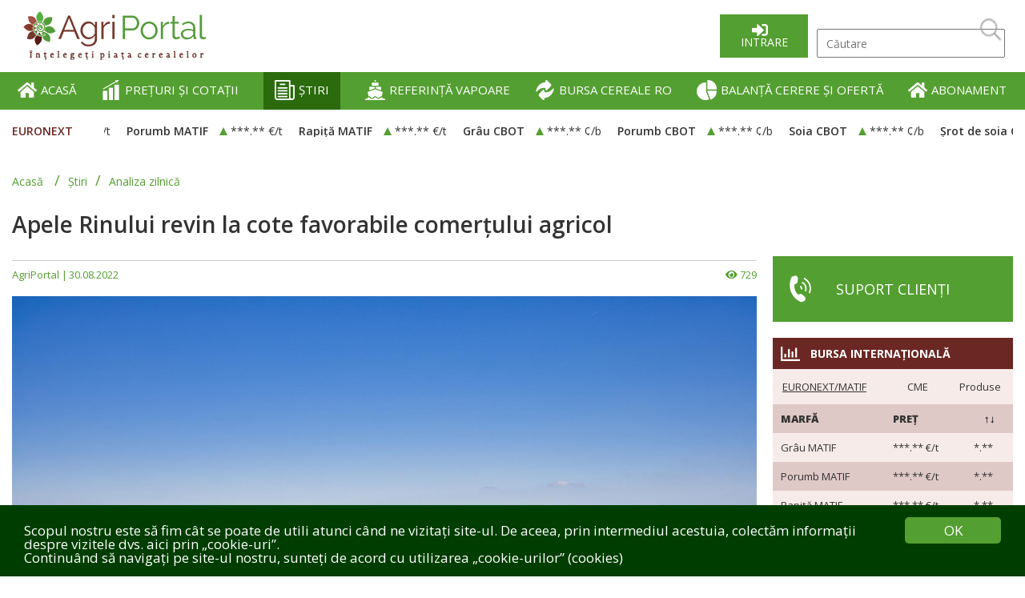

--- FILE ---
content_type: text/html; charset=utf-8
request_url: https://agriportal.ro/stiri/analiza-zilnica/apele-rinului-revin-la-cote-favorabile-comertului-agricol-1330.htm
body_size: 14108
content:
<!DOCTYPE html>
<html lang="ro">
<head>
				<title>Apele Rinului revin la cote favorabile comerțului agricol</title>
		<meta charset="utf-8">
		<meta name="viewport" content="width=device-width; initial-scale=1.0">
		<meta http-equiv="Content-Type" content="text/html; charset=utf-8" />
		<meta name="robots" content="index, follow" />
		<meta name="description" content="Prețurile cerealelor europene cresc. În SUA contractele futures pe grâu CBOT au crescut. În Brazilia, ofertele FOB de porumb pentru septembrie au rămas stabile" />
		<meta name="keywords" content="grau, porumb, rapita, ulei de palmier, soia" />
		<meta property="og:title" content="Apele Rinului revin la cote favorabile comerțului agricol" />
		<meta property="og:description" content="Prețurile cerealelor europene cresc. În SUA contractele futures pe grâu CBOT au crescut. În Brazilia, ofertele FOB de porumb pentru septembrie au rămas stabile" />
		<meta property="og:type" content="website" />
		<meta property="og:url" content="https://agriportal.ro/stiri/analiza-zilnica/apele-rinului-revin-la-cote-favorabile-comertului-agricol-1330.htm"/>
		<meta property="og:image" content="https://agriportal.ro/assets/news/large/p_1330_5d79fef3c5b2b.jpeg" />
		<meta property="og:image:width" content="936" />
		<meta property="og:image:height" content="535" />
		<meta property="og:image:type" content="image/png" />
		
		<base href="https://agriportal.ro/" />
		<link rel="shortcut icon" type="image/x-icon" href="https://agriportal.ro/assets/img/favicon.ico">
   
		<!-- CSS -->
		<link rel="stylesheet" type="text/css" href="https://agriportal.ro/libs/bootstrap/css/bootstrap.css?v=1" />
		<link rel="stylesheet" type="text/css" href="https://agriportal.ro/assets/css/reset.css" />
		<link rel="stylesheet" type="text/css" href="https://agriportal.ro/assets/css/main.css?v=1.50" />
		<link rel="stylesheet" type="text/css" href="https://agriportal.ro/assets/css/header.css?v=1.7" />
		<link rel="stylesheet" type="text/css" href="https://agriportal.ro/assets/css/nav.css?v=1.1" />
		<link rel="stylesheet" type="text/css" href="https://agriportal.ro/assets/css/footer.css?v=1.10" />
		<link rel="stylesheet" type="text/css" href="https://agriportal.ro/libs/jquery/plugins/markets/markets.css" />
		<link rel="stylesheet" type="text/css" href="https://agriportal.ro/libs/jquery/plugins/gauge/gauge.css" />
		<link rel="stylesheet" type="text/css" href="https://agriportal.ro/libs/jquery/plugins/card/card.css?v=1.4" />
		<link rel="stylesheet" type="text/css" href="https://agriportal.ro/libs/jquery/plugins/mapRegions/mapRegions.css?v=1.3" />
		
	
		<link rel="stylesheet" type="text/css" href="https://agriportal.ro/libs/jquery/plugins/fancybox3/jquery.fancybox.min.css" />
		<!-- FONTS -->
		<link rel="stylesheet" type="text/css" href="//fonts.googleapis.com/css?family=Open+Sans:ital,wght@1,400;1,500;1,600;1,700;1,800;1,900" />
		<link rel="stylesheet" href="https://use.fontawesome.com/releases/v5.7.1/css/all.css" integrity="sha384-fnmOCqbTlWIlj8LyTjo7mOUStjsKC4pOpQbqyi7RrhN7udi9RwhKkMHpvLbHG9Sr"
			crossorigin="anonymous">
		
		
							<link rel="stylesheet" type="text/css" href="./libs/jquery/plugins/flexslider2/flexslider.css" />
				
		
		<!-- Global site tag (gtag.js) - Google Analytics -->

<script async src="https://www.googletagmanager.com/gtag/js?id=G-M018MMRZFB"></script>

<script>

  window.dataLayer = window.dataLayer || [];

  function gtag(){dataLayer.push(arguments);}

  gtag('js', new Date());

 

  gtag('config', 'G-M018MMRZFB');

</script>		
		<script type="text/javascript" src="https://agriportal.ro/libs/jquery/jquery-2.1.1.js"></script>
		<script type="text/javascript" src="https://agriportal.ro/libs/jquery/plugins/easing/jquery.easing.js"></script>
		<script type="text/javascript" src="https://agriportal.ro/libs/jquery/plugins/fancybox3/jquery.fancybox.min.js"></script>
		<script type="text/javascript" src="https://agriportal.ro/libs/jquery/plugins/validate/jquery.validate.js"></script>
		<script type="text/javascript" src="https://agriportal.ro/libs/jquery/plugins/validate/messages_ro.js"></script>
		<script type="text/javascript" src="https://agriportal.ro/libs/jquery/plugins/matchHeight/jquery.matchHeight.js"></script>

		<script src="https://agriportal.ro/assets/scripts/functions.js"></script>
		<script> 
			var LANGUAGE='ro';
			var CONTROLLER='news';
			var BASE_HREF='https://agriportal.ro/';
			var BASE_HREF='https://agriportal.ro/';
		</script>
		
							<script type="text/javascript" src="./libs/jquery/plugins/flexslider2/flexslider.js?r=273"></script>
				
		
		
		<script type="text/javascript">
		$(function(){
					});
		</script>
			 
	</head>
	
	<body oncopy="return false;">
	
		<div id="wrapper">
        <header>
            <div id="header-logo-and-search-container" class="inner-width">
                <div id="header-logo-container">
                    <a href="https://agriportal.ro">
                        <img id="desktop_logo" src="assets/img/AgroportalLogo.png" alt="">
                        <img id="mobile_logo" src="assets/img/AgroportalLogoNS.png" alt="">
                    </a>
                </div>
                <div id="header-slogan-container">
                    <p></p>
                </div>
                <div id="header-search-container">
                    
					<a href="https://agriportal.ro/intrare" class="green-btn" id="login-link-btn">Intrare</a>
					 <img src="assets/img/Search.png" alt="Căutare" title="Căutare" id="show-mobile-search">
	<input type="text" id="search-input" name="search-input" placeholder="Căutare">
	<img src="assets/img/Search.png" alt="Căutare" title="Căutare" id="search-icon">
	


<script type='text/javascript'>
$("#search-icon").click(function(){
	if($("#search-input").val()!=''){
		window.location = 'https://agriportal.ro/cautare/s:'+$("#search-input").val();
	}
})
</script>

	                   
                </div>
                <div id="menu-icon">
                    <div></div>
                    <div></div>
                    <div></div>
                </div>
            </div>
			<div id="header-green-container" class="full-width bg-green">
	<nav id="header-nav" class="inner-width">
		<ul>
						
			
			
			<li ><a href="https://agriportal.ro"><img src="assets/pages/p_9.png"> ACASĂ</a>
					
			</li>
						
			
			
			<li ><a href="preturi-si-cotatii"><img src="assets/pages/p_5.png"> PREȚURI ȘI COTAȚII</a>
					
			</li>
						
			
			
			<li class="activeLink"><a href="stiri"><img src="assets/pages/p_3.png"> ȘTIRI</a>
									<ul>
							
													<li><a href="stiri/sinteza-de-dimineata">Sinteza de dimineață</a></li>
													<li><a href="stiri/analiza-zilnica">Analiza zilnică</a></li>
													<li><a href="stiri/romania">România</a></li>
													<li><a href="stiri/licitatii-si-oferte">Licitații și oferte</a></li>
													<li><a href="stiri/stiri-internationale">Știri internaționale</a></li>
													<li><a href="stiri/rapoarte-usda">Rapoarte USDA</a></li>
													<li><a href="stiri/focus">Focus</a></li>
							
					</ul>
					
			</li>
						
			
			
			<li ><a href="referinta-vapoare"><img src="assets/pages/p_6.png"> REFERINȚĂ VAPOARE</a>
					
			</li>
						
			
			
			<li ><a href="bursa-cereale"><img src="assets/pages/p_7.png"> BURSA CEREALE RO</a>
					
			</li>
						
			
			
			<li ><a href="analize"><img src="assets/pages/p_8.png"> BALANȚĂ CERERE ȘI OFERTĂ</a>
					
			</li>
						
			
			
			<li ><a href="abonament.html"><img src="assets/img/hi.png"> ABONAMENT</a>
					
			</li>
					
			
		</ul>
	</nav>
</div>

			
			 <div id="markets" class="inner-width">
	<p class="color-red">EURONEXT</p>
	<div id="markets-items-container">
		<div id="markets-items-inner-container">
			<div class="markets-items-wrapper"><pre>
Array
(
    [mbfe] => Array
        (
            [0] => Array
                (
                    [id] => 1
                    [show_spot] => T
                    [show_forward] => T
                    [variation] => 0.00
                    [is_active] => T
                    [type] => mbfe
                    [title] => Grâu MATIF
                    [value] => 189.5000
                    [measure] => €/t
                    [dap] => 
                    [country] => 
                    [formula] => 
                    [is_fixed] => F
                )

            [1] => Array
                (
                    [id] => 2
                    [show_spot] => T
                    [show_forward] => T
                    [variation] => 0.00
                    [is_active] => T
                    [type] => mbfe
                    [title] => Porumb MATIF
                    [value] => 192.2500
                    [measure] => €/t
                    [dap] => 
                    [country] => 
                    [formula] => 
                    [is_fixed] => F
                )

            [2] => Array
                (
                    [id] => 3
                    [show_spot] => T
                    [show_forward] => T
                    [variation] => 0.00
                    [is_active] => T
                    [type] => mbfe
                    [title] => Rapiță MATIF
                    [value] => 476.2500
                    [measure] => €/t
                    [dap] => 
                    [country] => 
                    [formula] => 
                    [is_fixed] => F
                )

        )

    [mbfc] => Array
        (
            [0] => Array
                (
                    [id] => 13
                    [show_spot] => T
                    [show_forward] => T
                    [variation] => 0.00
                    [is_active] => T
                    [type] => mbfc
                    [title] => Grâu CBOT
                    [value] => 518.5000
                    [measure] => ¢/b
                    [dap] => 
                    [country] => 
                    [formula] => /100*36.7437
                    [is_fixed] => F
                )

            [1] => Array
                (
                    [id] => 14
                    [show_spot] => T
                    [show_forward] => T
                    [variation] => 0.00
                    [is_active] => T
                    [type] => mbfc
                    [title] => Porumb CBOT
                    [value] => 424.0000
                    [measure] => ¢/b
                    [dap] => 
                    [country] => 
                    [formula] => /100*39.36825
                    [is_fixed] => F
                )

            [2] => Array
                (
                    [id] => 15
                    [show_spot] => T
                    [show_forward] => T
                    [variation] => 0.00
                    [is_active] => T
                    [type] => mbfc
                    [title] => Soia CBOT
                    [value] => 1065.2500
                    [measure] => ¢/b
                    [dap] => 
                    [country] => 
                    [formula] => /100*36.7437
                    [is_fixed] => F
                )

            [3] => Array
                (
                    [id] => 16
                    [show_spot] => T
                    [show_forward] => T
                    [variation] => 0.00
                    [is_active] => T
                    [type] => mbfc
                    [title] => Șrot de soia CBOT
                    [value] => 296.2000
                    [measure] => $/st
                    [dap] => 
                    [country] => 
                    [formula] => *1.102311
                    [is_fixed] => F
                )

            [4] => Array
                (
                    [id] => 17
                    [show_spot] => T
                    [show_forward] => T
                    [variation] => 0.00
                    [is_active] => T
                    [type] => mbfc
                    [title] => Ulei de soia CBOT
                    [value] => 54.0700
                    [measure] => ¢/lb
                    [dap] => 
                    [country] => 
                    [formula] => /100*2204.622
                    [is_fixed] => F
                )

        )

    [mbfp] => Array
        (
            [0] => Array
                (
                    [id] => 6
                    [show_spot] => T
                    [show_forward] => T
                    [variation] => 0.00
                    [is_active] => T
                    [type] => mbfp
                    [title] => Petrol nerafinat
                    [value] => 59.6900
                    [measure] => $/baril
                    [dap] => 
                    [country] => 
                    [formula] => 
                    [is_fixed] => F
                )

            [1] => Array
                (
                    [id] => 11
                    [show_spot] => T
                    [show_forward] => T
                    [variation] => 0.00
                    [is_active] => T
                    [type] => mbfp
                    [title] => EUR / USD
                    [value] => 1.1742
                    [measure] => 
                    [dap] => 
                    [country] => 
                    [formula] => 
                    [is_fixed] => F
                )

            [2] => Array
                (
                    [id] => 12
                    [show_spot] => T
                    [show_forward] => T
                    [variation] => -0.36
                    [is_active] => T
                    [type] => mbfp
                    [title] => USD / RON
                    [value] => 4.3411
                    [measure] => 
                    [dap] => 
                    [country] => 
                    [formula] => 
                    [is_fixed] => F
                )

            [3] => Array
                (
                    [id] => 201
                    [show_spot] => T
                    [show_forward] => T
                    [variation] => -0.09
                    [is_active] => T
                    [type] => mbfp
                    [title] => EUR / RON
                    [value] => 5.0943
                    [measure] => 
                    [dap] => 
                    [country] => 
                    [formula] => 
                    [is_fixed] => F
                )

        )

    [bfp] => Array
        (
            [0] => Array
                (
                    [id] => 18
                    [show_spot] => T
                    [show_forward] => T
                    [variation] => 0.00
                    [is_active] => T
                    [type] => bfp
                    [title] => Grâu panificație 
                    [value] => 187.0000
                    [measure] => €/t
                    [dap] => DAP Varna/Burgas
                    [country] => bg
                    [formula] => 
                    [is_fixed] => F
                )

            [1] => Array
                (
                    [id] => 19
                    [show_spot] => T
                    [show_forward] => T
                    [variation] => 0.00
                    [is_active] => T
                    [type] => bfp
                    [title] => Grâu furajer
                    [value] => 182.0000
                    [measure] => €/t
                    [dap] => DAP Varna/Burgas
                    [country] => bg
                    [formula] => 
                    [is_fixed] => F
                )

            [2] => Array
                (
                    [id] => 20
                    [show_spot] => T
                    [show_forward] => T
                    [variation] => 0.00
                    [is_active] => T
                    [type] => bfp
                    [title] => Porumb
                    [value] => 182.0000
                    [measure] => €/t
                    [dap] => DAP Varna/Burgas
                    [country] => bg
                    [formula] => 
                    [is_fixed] => F
                )

            [3] => Array
                (
                    [id] => 21
                    [show_spot] => T
                    [show_forward] => T
                    [variation] => 0.00
                    [is_active] => T
                    [type] => bfp
                    [title] => Orz
                    [value] => 199.0000
                    [measure] => €/t
                    [dap] => DAP Varna/Burgas
                    [country] => bg
                    [formula] => 
                    [is_fixed] => F
                )

            [4] => Array
                (
                    [id] => 22
                    [show_spot] => T
                    [show_forward] => T
                    [variation] => 0.00
                    [is_active] => T
                    [type] => bfp
                    [title] => Floarea-soarelui - 44-9-2
                    [value] => 545.0000
                    [measure] => €/t
                    [dap] => DAP Varna/Burgas
                    [country] => bg
                    [formula] => 
                    [is_fixed] => F
                )

            [5] => Array
                (
                    [id] => 23
                    [show_spot] => T
                    [show_forward] => T
                    [variation] => 0.00
                    [is_active] => T
                    [type] => bfp
                    [title] => Floarea-soarelui - 44-9-2
                    [value] => 535.0000
                    [measure] => €/t
                    [dap] => CPT fabrică ulei
                    [country] => bg
                    [formula] => 
                    [is_fixed] => F
                )

            [6] => Array
                (
                    [id] => 91
                    [show_spot] => T
                    [show_forward] => T
                    [variation] => 0.00
                    [is_active] => T
                    [type] => bfp
                    [title] => Floarea-soarelui - 44-9-2
                    [value] => 545.0000
                    [measure] => €/t
                    [dap] => CPT fabrică decojire
                    [country] => bg
                    [formula] => 
                    [is_fixed] => F
                )

            [7] => Array
                (
                    [id] => 24
                    [show_spot] => T
                    [show_forward] => T
                    [variation] => 0.00
                    [is_active] => T
                    [type] => bfp
                    [title] => Rapiță
                    [value] => 470.0000
                    [measure] => €/t
                    [dap] => DAP Varna/Burgas
                    [country] => bg
                    [formula] => 
                    [is_fixed] => F
                )

            [8] => Array
                (
                    [id] => 181
                    [show_spot] => T
                    [show_forward] => T
                    [variation] => 0.00
                    [is_active] => T
                    [type] => bfp
                    [title] => Grâu
                    [value] => 190.0000
                    [measure] => €/t
                    [dap] => DAP Constanța
                    [country] => ro
                    [formula] => 
                    [is_fixed] => F
                )

            [9] => Array
                (
                    [id] => 182
                    [show_spot] => T
                    [show_forward] => T
                    [variation] => 0.00
                    [is_active] => T
                    [type] => bfp
                    [title] => Grâu furajer
                    [value] => 187.0000
                    [measure] => €/t
                    [dap] => DAP Constanța
                    [country] => ro
                    [formula] => 
                    [is_fixed] => F
                )

            [10] => Array
                (
                    [id] => 183
                    [show_spot] => T
                    [show_forward] => T
                    [variation] => 0.00
                    [is_active] => T
                    [type] => bfp
                    [title] => Porumb
                    [value] => 188.0000
                    [measure] => €/t
                    [dap] => DAP Constanța
                    [country] => ro
                    [formula] => 
                    [is_fixed] => F
                )

            [11] => Array
                (
                    [id] => 186
                    [show_spot] => T
                    [show_forward] => T
                    [variation] => 0.00
                    [is_active] => T
                    [type] => bfp
                    [title] => Rapiță
                    [value] => 472.0000
                    [measure] => €/t
                    [dap] => DAP Constanța
                    [country] => ro
                    [formula] => 
                    [is_fixed] => F
                )

            [12] => Array
                (
                    [id] => 184
                    [show_spot] => T
                    [show_forward] => T
                    [variation] => 0.00
                    [is_active] => T
                    [type] => bfp
                    [title] => Orz
                    [value] => 203.0000
                    [measure] => €/t
                    [dap] => DAP Constanța
                    [country] => ro
                    [formula] => 
                    [is_fixed] => F
                )

            [13] => Array
                (
                    [id] => 185
                    [show_spot] => T
                    [show_forward] => T
                    [variation] => 0.00
                    [is_active] => T
                    [type] => bfp
                    [title] => Floarea-soarelui - 44-9-2
                    [value] => 655.0000
                    [measure] => $/t
                    [dap] => DAP Constanța
                    [country] => ro
                    [formula] => 
                    [is_fixed] => F
                )

            [14] => Array
                (
                    [id] => 203
                    [show_spot] => T
                    [show_forward] => T
                    [variation] => 0.00
                    [is_active] => T
                    [type] => bfp
                    [title] => Rapiță FCA Constanța
                    [value] => 478.0000
                    [measure] => $/t
                    [dap] => FCA Constanța
                    [country] => 
                    [formula] => 
                    [is_fixed] => F
                )

        )

    [mfp] => Array
        (
            [0] => Array
                (
                    [id] => 25
                    [show_spot] => T
                    [show_forward] => T
                    [variation] => 0.00
                    [is_active] => T
                    [type] => mfp
                    [title] => Grâu panificație 12.5% FOB Rusia
                    [value] => 226.5000
                    [measure] => $/t
                    [dap] => 
                    [country] => 
                    [formula] => 
                    [is_fixed] => F
                )

            [1] => Array
                (
                    [id] => 97
                    [show_spot] => T
                    [show_forward] => T
                    [variation] => 0.00
                    [is_active] => T
                    [type] => mfp
                    [title] => Grâu, 12.5% FOB Ukraina
                    [value] => 211.2500
                    [measure] => $/t
                    [dap] => 
                    [country] => 
                    [formula] => 
                    [is_fixed] => F
                )

            [2] => Array
                (
                    [id] => 94
                    [show_spot] => T
                    [show_forward] => T
                    [variation] => 0.00
                    [is_active] => T
                    [type] => mfp
                    [title] => Grâu, 12.5% FOB România
                    [value] => 232.5000
                    [measure] => $/t
                    [dap] => 
                    [country] => 
                    [formula] => 
                    [is_fixed] => F
                )

            [3] => Array
                (
                    [id] => 93
                    [show_spot] => T
                    [show_forward] => T
                    [variation] => 0.00
                    [is_active] => T
                    [type] => mfp
                    [title] => Grâu, 12,5% FOB Polonia
                    [value] => 215.2500
                    [measure] => $/t
                    [dap] => 
                    [country] => 
                    [formula] => 
                    [is_fixed] => F
                )

            [4] => Array
                (
                    [id] => 26
                    [show_spot] => T
                    [show_forward] => T
                    [variation] => 0.00
                    [is_active] => T
                    [type] => mfp
                    [title] => Grâu panificație FOB Rouen Franța
                    [value] => 195.7500
                    [measure] => €/t
                    [dap] => 
                    [country] => 
                    [formula] => 
                    [is_fixed] => F
                )

            [5] => Array
                (
                    [id] => 92
                    [show_spot] => T
                    [show_forward] => T
                    [variation] => 0.00
                    [is_active] => T
                    [type] => mfp
                    [title] => Grâu, 12% FOB Germania
                    [value] => 241.2500
                    [measure] => $/t
                    [dap] => 
                    [country] => 
                    [formula] => 
                    [is_fixed] => F
                )

            [6] => Array
                (
                    [id] => 106
                    [show_spot] => T
                    [show_forward] => T
                    [variation] => 0.00
                    [is_active] => T
                    [type] => mfp
                    [title] => Grâu 12,5%, FOB Argentina
                    [value] => 225.7500
                    [measure] => $/t
                    [dap] => 
                    [country] => 
                    [formula] => 
                    [is_fixed] => F
                )

            [7] => Array
                (
                    [id] => 104
                    [show_spot] => T
                    [show_forward] => T
                    [variation] => 0.00
                    [is_active] => T
                    [type] => mfp
                    [title] => Grâu dur de iarnă, 12% FOB SUA
                    [value] => 257.7500
                    [measure] => $/t
                    [dap] => 
                    [country] => 
                    [formula] => 
                    [is_fixed] => F
                )

            [8] => Array
                (
                    [id] => 103
                    [show_spot] => T
                    [show_forward] => T
                    [variation] => 0.00
                    [is_active] => T
                    [type] => mfp
                    [title] => Grâu dur de iarnă, 11,5% FOB SUA
                    [value] => 257.7500
                    [measure] => $/t
                    [dap] => 
                    [country] => 
                    [formula] => 
                    [is_fixed] => F
                )

            [9] => Array
                (
                    [id] => 107
                    [show_spot] => T
                    [show_forward] => T
                    [variation] => 0.00
                    [is_active] => T
                    [type] => mfp
                    [title] => Grâu 11,5%, FOB Argentina
                    [value] => 209.7500
                    [measure] => $/t
                    [dap] => 
                    [country] => 
                    [formula] => 
                    [is_fixed] => F
                )

            [10] => Array
                (
                    [id] => 95
                    [show_spot] => T
                    [show_forward] => T
                    [variation] => 0.00
                    [is_active] => T
                    [type] => mfp
                    [title] => Grâu, 11% FOB România
                    [value] => 227.5000
                    [measure] => $/t
                    [dap] => 
                    [country] => 
                    [formula] => 
                    [is_fixed] => F
                )

            [11] => Array
                (
                    [id] => 99
                    [show_spot] => T
                    [show_forward] => T
                    [variation] => 0.00
                    [is_active] => T
                    [type] => mfp
                    [title] => Grâu, 11% FOB Rusia
                    [value] => 224.5000
                    [measure] => $/t
                    [dap] => 
                    [country] => 
                    [formula] => 
                    [is_fixed] => F
                )

            [12] => Array
                (
                    [id] => 98
                    [show_spot] => T
                    [show_forward] => T
                    [variation] => 0.00
                    [is_active] => T
                    [type] => mfp
                    [title] => Grâu, 11% FOB Ukraina
                    [value] => 209.5000
                    [measure] => $/t
                    [dap] => 
                    [country] => 
                    [formula] => 
                    [is_fixed] => F
                )

            [13] => Array
                (
                    [id] => 102
                    [show_spot] => T
                    [show_forward] => T
                    [variation] => 0.00
                    [is_active] => T
                    [type] => mfp
                    [title] => Grâu dur de iarnă, 11% FOB SUA
                    [value] => 251.2500
                    [measure] => $/t
                    [dap] => 
                    [country] => 
                    [formula] => 
                    [is_fixed] => F
                )

            [14] => Array
                (
                    [id] => 27
                    [show_spot] => T
                    [show_forward] => T
                    [variation] => 0.00
                    [is_active] => T
                    [type] => mfp
                    [title] => Grâu furajer FOB Ukraina
                    [value] => 211.2500
                    [measure] => $/t
                    [dap] => 
                    [country] => 
                    [formula] => 
                    [is_fixed] => F
                )

            [15] => Array
                (
                    [id] => 96
                    [show_spot] => T
                    [show_forward] => T
                    [variation] => 0.00
                    [is_active] => T
                    [type] => mfp
                    [title] => Grâu furajer 10%, FOB România
                    [value] => 224.0000
                    [measure] => $/t
                    [dap] => 
                    [country] => 
                    [formula] => 
                    [is_fixed] => F
                )

            [16] => Array
                (
                    [id] => 100
                    [show_spot] => T
                    [show_forward] => T
                    [variation] => 0.00
                    [is_active] => T
                    [type] => mfp
                    [title] => Grâu furajer 10%, FOB Rusia
                    [value] => 203.7500
                    [measure] => $/t
                    [dap] => 
                    [country] => 
                    [formula] => 
                    [is_fixed] => F
                )

            [17] => Array
                (
                    [id] => 101
                    [show_spot] => T
                    [show_forward] => T
                    [variation] => 0.00
                    [is_active] => T
                    [type] => mfp
                    [title] => Grâu furajer HRW, FOB SUA
                    [value] => 242.2500
                    [measure] => $/t
                    [dap] => 
                    [country] => 
                    [formula] => 
                    [is_fixed] => F
                )

            [18] => Array
                (
                    [id] => 108
                    [show_spot] => T
                    [show_forward] => T
                    [variation] => 0.00
                    [is_active] => T
                    [type] => mfp
                    [title] => Grâu furajer 10,5%, FOB Argentina 
                    [value] => 203.0000
                    [measure] => $/t
                    [dap] => 
                    [country] => 
                    [formula] => 
                    [is_fixed] => F
                )

            [19] => Array
                (
                    [id] => 105
                    [show_spot] => T
                    [show_forward] => T
                    [variation] => 0.00
                    [is_active] => T
                    [type] => mfp
                    [title] => Grâu furajer SRW, 9.5% FOB SUA
                    [value] => 225.2500
                    [measure] => $/t
                    [dap] => 
                    [country] => 
                    [formula] => 
                    [is_fixed] => F
                )

            [20] => Array
                (
                    [id] => 109
                    [show_spot] => T
                    [show_forward] => T
                    [variation] => 0.00
                    [is_active] => T
                    [type] => mfp
                    [title] => Grâu furajer, FOB Anglia
                    [value] => 403.2500
                    [measure] => £/t
                    [dap] => 
                    [country] => 
                    [formula] => 
                    [is_fixed] => F
                )

            [21] => Array
                (
                    [id] => 110
                    [show_spot] => T
                    [show_forward] => T
                    [variation] => 0.00
                    [is_active] => T
                    [type] => mfp
                    [title] => Grâu dur, CIF Italia
                    [value] => 287.5000
                    [measure] => $/t
                    [dap] => 
                    [country] => 
                    [formula] => 
                    [is_fixed] => F
                )

            [22] => Array
                (
                    [id] => 29
                    [show_spot] => T
                    [show_forward] => T
                    [variation] => 0.00
                    [is_active] => T
                    [type] => mfp
                    [title] => Porumb FOB Constanta
                    [value] => 227.5000
                    [measure] => $/t
                    [dap] => 
                    [country] => 
                    [formula] => 
                    [is_fixed] => F
                )

            [23] => Array
                (
                    [id] => 28
                    [show_spot] => T
                    [show_forward] => T
                    [variation] => 0.00
                    [is_active] => T
                    [type] => mfp
                    [title] => Porumb FOB Ucraina
                    [value] => 198.5000
                    [measure] => $/t
                    [dap] => 
                    [country] => 
                    [formula] => 
                    [is_fixed] => F
                )

            [24] => Array
                (
                    [id] => 30
                    [show_spot] => T
                    [show_forward] => T
                    [variation] => 0.00
                    [is_active] => T
                    [type] => mfp
                    [title] => Porumb FOB Bordeaux
                    [value] => 187.7500
                    [measure] => $/t
                    [dap] => 
                    [country] => 
                    [formula] => 
                    [is_fixed] => F
                )

            [25] => Array
                (
                    [id] => 31
                    [show_spot] => T
                    [show_forward] => T
                    [variation] => 0.00
                    [is_active] => T
                    [type] => mfp
                    [title] => Porumb FOB Argentina
                    [value] => 219.0000
                    [measure] => $/t
                    [dap] => 
                    [country] => 
                    [formula] => 
                    [is_fixed] => F
                )

            [26] => Array
                (
                    [id] => 112
                    [show_spot] => T
                    [show_forward] => T
                    [variation] => 0.00
                    [is_active] => T
                    [type] => mfp
                    [title] => Porumb nemodificat genetic, FOB Rusia
                    [value] => 215.7500
                    [measure] => $/t
                    [dap] => 
                    [country] => 
                    [formula] => 
                    [is_fixed] => F
                )

            [27] => Array
                (
                    [id] => 114
                    [show_spot] => T
                    [show_forward] => T
                    [variation] => 0.00
                    [is_active] => T
                    [type] => mfp
                    [title] => Porumb, galben FOB SUA
                    [value] => 209.2500
                    [measure] => $/t
                    [dap] => 
                    [country] => 
                    [formula] => 
                    [is_fixed] => F
                )

            [28] => Array
                (
                    [id] => 113
                    [show_spot] => T
                    [show_forward] => T
                    [variation] => 0.00
                    [is_active] => T
                    [type] => mfp
                    [title] => Porumb, alb FOB SUA
                    [value] => 204.2500
                    [measure] => $/t
                    [dap] => 
                    [country] => 
                    [formula] => 
                    [is_fixed] => F
                )

            [29] => Array
                (
                    [id] => 117
                    [show_spot] => T
                    [show_forward] => T
                    [variation] => 0.00
                    [is_active] => T
                    [type] => mfp
                    [title] => Porumb (România / Bulgaria), CIF Spania
                    [value] => 261.5000
                    [measure] => $/t
                    [dap] => 
                    [country] => 
                    [formula] => 
                    [is_fixed] => F
                )

            [30] => Array
                (
                    [id] => 115
                    [show_spot] => T
                    [show_forward] => T
                    [variation] => 0.00
                    [is_active] => T
                    [type] => mfp
                    [title] => Porumb argentinian, CIF Spania
                    [value] => 273.7500
                    [measure] => $/t
                    [dap] => 
                    [country] => 
                    [formula] => 
                    [is_fixed] => F
                )

            [31] => Array
                (
                    [id] => 119
                    [show_spot] => T
                    [show_forward] => T
                    [variation] => 0.00
                    [is_active] => T
                    [type] => mfp
                    [title] => Porumb galben SUA, CIF Spania
                    [value] => 234.1500
                    [measure] => $/t
                    [dap] => 
                    [country] => 
                    [formula] => 
                    [is_fixed] => F
                )

            [32] => Array
                (
                    [id] => 38
                    [show_spot] => T
                    [show_forward] => T
                    [variation] => 0.00
                    [is_active] => T
                    [type] => mfp
                    [title] => Floarea soarelui FOB Franța
                    [value] => 538.5000
                    [measure] => €/t
                    [dap] => 
                    [country] => 
                    [formula] => 
                    [is_fixed] => F
                )

            [33] => Array
                (
                    [id] => 130
                    [show_spot] => T
                    [show_forward] => T
                    [variation] => 0.00
                    [is_active] => T
                    [type] => mfp
                    [title] => Floarea-soarelui, FOB Rusia
                    [value] => 660.0000
                    [measure] => $/t
                    [dap] => 
                    [country] => 
                    [formula] => 
                    [is_fixed] => F
                )

            [34] => Array
                (
                    [id] => 39
                    [show_spot] => T
                    [show_forward] => T
                    [variation] => 0.00
                    [is_active] => T
                    [type] => mfp
                    [title] => Rapiță FOB Franța
                    [value] => 484.0000
                    [measure] => €/t
                    [dap] => 
                    [country] => 
                    [formula] => 
                    [is_fixed] => F
                )

            [35] => Array
                (
                    [id] => 125
                    [show_spot] => T
                    [show_forward] => T
                    [variation] => 0.00
                    [is_active] => T
                    [type] => mfp
                    [title] => Rapiță FOB Ukraina
                    [value] => 543.5000
                    [measure] => $/t
                    [dap] => 
                    [country] => 
                    [formula] => 
                    [is_fixed] => F
                )

            [36] => Array
                (
                    [id] => 34
                    [show_spot] => T
                    [show_forward] => T
                    [variation] => 0.00
                    [is_active] => T
                    [type] => mfp
                    [title] => Barley Brewing FOB Crail
                    [value] => 184.0000
                    [measure] => €/t
                    [dap] => 
                    [country] => 
                    [formula] => 
                    [is_fixed] => F
                )

            [37] => Array
                (
                    [id] => 32
                    [show_spot] => T
                    [show_forward] => T
                    [variation] => 0.00
                    [is_active] => T
                    [type] => mfp
                    [title] => Orz furajer FOB Ukraina
                    [value] => 219.5000
                    [measure] => $/t
                    [dap] => 
                    [country] => 
                    [formula] => 
                    [is_fixed] => F
                )

            [38] => Array
                (
                    [id] => 123
                    [show_spot] => T
                    [show_forward] => T
                    [variation] => 0.00
                    [is_active] => T
                    [type] => mfp
                    [title] => Orz furajer, FOB Germania
                    [value] => 232.0000
                    [measure] => $/t
                    [dap] => 
                    [country] => 
                    [formula] => 
                    [is_fixed] => F
                )

            [39] => Array
                (
                    [id] => 33
                    [show_spot] => T
                    [show_forward] => T
                    [variation] => 0.00
                    [is_active] => T
                    [type] => mfp
                    [title] => Orz FOB Rouen
                    [value] => 194.0000
                    [measure] => €/t
                    [dap] => 
                    [country] => 
                    [formula] => 
                    [is_fixed] => F
                )

            [40] => Array
                (
                    [id] => 165
                    [show_spot] => T
                    [show_forward] => T
                    [variation] => 0.00
                    [is_active] => T
                    [type] => mfp
                    [title] => Mazăre furajeră (verde, galbenă) SIF Spania
                    [value] => 417.7500
                    [measure] => €/t
                    [dap] => 
                    [country] => 
                    [formula] => 
                    [is_fixed] => F
                )

            [41] => Array
                (
                    [id] => 40
                    [show_spot] => T
                    [show_forward] => T
                    [variation] => 0.00
                    [is_active] => T
                    [type] => mfp
                    [title] => Soia FOB SUA
                    [value] => 431.2500
                    [measure] => $/t
                    [dap] => 
                    [country] => 
                    [formula] => 
                    [is_fixed] => F
                )

            [42] => Array
                (
                    [id] => 41
                    [show_spot] => T
                    [show_forward] => T
                    [variation] => 0.00
                    [is_active] => T
                    [type] => mfp
                    [title] => Soia FOB Brazilia
                    [value] => 417.2500
                    [measure] => $/t
                    [dap] => 
                    [country] => 
                    [formula] => 
                    [is_fixed] => F
                )

            [43] => Array
                (
                    [id] => 120
                    [show_spot] => T
                    [show_forward] => T
                    [variation] => 0.00
                    [is_active] => T
                    [type] => mfp
                    [title] => Sorg non-OMG, CIF SUA
                    [value] => 215.0000
                    [measure] => $/t
                    [dap] => 
                    [country] => 
                    [formula] => 
                    [is_fixed] => F
                )

            [44] => Array
                (
                    [id] => 121
                    [show_spot] => T
                    [show_forward] => T
                    [variation] => 0.00
                    [is_active] => T
                    [type] => mfp
                    [title] => Sorg non-OMG, FOB Argentina
                    [value] => 196.7500
                    [measure] => $/t
                    [dap] => 
                    [country] => 
                    [formula] => 
                    [is_fixed] => F
                )

            [45] => Array
                (
                    [id] => 122
                    [show_spot] => T
                    [show_forward] => T
                    [variation] => 0.00
                    [is_active] => T
                    [type] => mfp
                    [title] => Orz furajer, FOB Argentina
                    [value] => 229.0000
                    [measure] => $/t
                    [dap] => 
                    [country] => 
                    [formula] => 
                    [is_fixed] => F
                )

            [46] => Array
                (
                    [id] => 124
                    [show_spot] => T
                    [show_forward] => T
                    [variation] => 0.00
                    [is_active] => T
                    [type] => mfp
                    [title] => Orz furajer, FOB Rusia
                    [value] => 236.5000
                    [measure] => $/t
                    [dap] => 
                    [country] => 
                    [formula] => 
                    [is_fixed] => F
                )

            [47] => Array
                (
                    [id] => 127
                    [show_spot] => T
                    [show_forward] => T
                    [variation] => 0.00
                    [is_active] => T
                    [type] => mfp
                    [title] => Soia, FOB Paraguay
                    [value] => 406.2500
                    [measure] => $/t
                    [dap] => 
                    [country] => 
                    [formula] => 
                    [is_fixed] => F
                )

            [48] => Array
                (
                    [id] => 128
                    [show_spot] => T
                    [show_forward] => T
                    [variation] => 0.00
                    [is_active] => T
                    [type] => mfp
                    [title] => Soia, FOB Argentina
                    [value] => 407.7500
                    [measure] => $/t
                    [dap] => 
                    [country] => 
                    [formula] => 
                    [is_fixed] => F
                )

        )

    [msf] => Array
        (
            [0] => Array
                (
                    [id] => 43
                    [show_spot] => T
                    [show_forward] => T
                    [variation] => 0.00
                    [is_active] => T
                    [type] => msf
                    [title] => Șrot de semințe de floarea-soarelui EXW Bulgaria
                    [value] => 193.0000
                    [measure] => €/t
                    [dap] => 
                    [country] => 
                    [formula] => 
                    [is_fixed] => F
                )

            [1] => Array
                (
                    [id] => 44
                    [show_spot] => T
                    [show_forward] => T
                    [variation] => 0.00
                    [is_active] => T
                    [type] => msf
                    [title] => Ulei nerafinat de floarea-soarelui EXW Bulgaria
                    [value] => 1160.0000
                    [measure] => €/t
                    [dap] => 
                    [country] => 
                    [formula] => 
                    [is_fixed] => F
                )

            [2] => Array
                (
                    [id] => 71
                    [show_spot] => T
                    [show_forward] => T
                    [variation] => 0.00
                    [is_active] => T
                    [type] => msf
                    [title] => Ulei nerafinat de floarea-soarelui FOB Rotterdam
                    [value] => 1458.7500
                    [measure] => $/t
                    [dap] => 
                    [country] => 
                    [formula] => 
                    [is_fixed] => F
                )

            [3] => Array
                (
                    [id] => 70
                    [show_spot] => T
                    [show_forward] => T
                    [variation] => 0.00
                    [is_active] => T
                    [type] => msf
                    [title] => Ulei nerafinat de floarea soarelui FOB Ucraina
                    [value] => 1153.5000
                    [measure] => $/t
                    [dap] => 
                    [country] => 
                    [formula] => 
                    [is_fixed] => F
                )

            [4] => Array
                (
                    [id] => 131
                    [show_spot] => T
                    [show_forward] => T
                    [variation] => 0.00
                    [is_active] => T
                    [type] => msf
                    [title] => Ulei nerafinat de floarea-soarelui FOB Rusia
                    [value] => 1305.0000
                    [measure] => $/t
                    [dap] => 
                    [country] => 
                    [formula] => 
                    [is_fixed] => F
                )

            [5] => Array
                (
                    [id] => 145
                    [show_spot] => T
                    [show_forward] => T
                    [variation] => 0.00
                    [is_active] => T
                    [type] => msf
                    [title] => Ulei nerafinat de floarea-soarelui, CIF India
                    [value] => 1405.0000
                    [measure] => $/t
                    [dap] => 
                    [country] => 
                    [formula] => 
                    [is_fixed] => F
                )

            [6] => Array
                (
                    [id] => 142
                    [show_spot] => T
                    [show_forward] => T
                    [variation] => 0.00
                    [is_active] => T
                    [type] => msf
                    [title] => Ulei nerafinat de floarea-soarelui, FOB Argentina
                    [value] => 1303.0000
                    [measure] => $/t
                    [dap] => 
                    [country] => 
                    [formula] => 
                    [is_fixed] => F
                )

            [7] => Array
                (
                    [id] => 74
                    [show_spot] => T
                    [show_forward] => T
                    [variation] => 0.00
                    [is_active] => T
                    [type] => msf
                    [title] => Ulei nerafinat de palmier FOB Malaysia
                    [value] => 1063.0000
                    [measure] => $/t
                    [dap] => 
                    [country] => 
                    [formula] => 
                    [is_fixed] => F
                )

            [8] => Array
                (
                    [id] => 75
                    [show_spot] => T
                    [show_forward] => F
                    [variation] => 0.00
                    [is_active] => T
                    [type] => msf
                    [title] => Șrot de floarea soarelui FOB Rusia
                    [value] => 189.0000
                    [measure] => $/t
                    [dap] => 
                    [country] => 
                    [formula] => 
                    [is_fixed] => F
                )

            [9] => Array
                (
                    [id] => 90
                    [show_spot] => T
                    [show_forward] => T
                    [variation] => 0.00
                    [is_active] => T
                    [type] => msf
                    [title] => Mazăre furajeră FOB Franta
                    [value] => 252.5000
                    [measure] => €/t
                    [dap] => 
                    [country] => 
                    [formula] => 
                    [is_fixed] => F
                )

            [10] => Array
                (
                    [id] => 134
                    [show_spot] => T
                    [show_forward] => T
                    [variation] => 0.00
                    [is_active] => T
                    [type] => msf
                    [title] => Ulei nerafinat de palmier FOB Indonezia
                    [value] => 870.2500
                    [measure] => $/t
                    [dap] => 
                    [country] => 
                    [formula] => 
                    [is_fixed] => F
                )

            [11] => Array
                (
                    [id] => 135
                    [show_spot] => T
                    [show_forward] => T
                    [variation] => 0.00
                    [is_active] => T
                    [type] => msf
                    [title] => Oleină de palmier RBD FOB Malaysia
                    [value] => 1063.0000
                    [measure] => $/t
                    [dap] => 
                    [country] => 
                    [formula] => 
                    [is_fixed] => F
                )

            [12] => Array
                (
                    [id] => 136
                    [show_spot] => T
                    [show_forward] => T
                    [variation] => 0.00
                    [is_active] => T
                    [type] => msf
                    [title] => Stearină de palmier, FOB Malaysia
                    [value] => 1038.2500
                    [measure] => $/t
                    [dap] => 
                    [country] => 
                    [formula] => 
                    [is_fixed] => F
                )

            [13] => Array
                (
                    [id] => 137
                    [show_spot] => T
                    [show_forward] => T
                    [variation] => 0.00
                    [is_active] => T
                    [type] => msf
                    [title] => Ulei nerafinat de rapiță, FOB Rotterdam
                    [value] => 1250.5000
                    [measure] => $/t
                    [dap] => 
                    [country] => 
                    [formula] => 
                    [is_fixed] => F
                )

            [14] => Array
                (
                    [id] => 139
                    [show_spot] => T
                    [show_forward] => T
                    [variation] => 0.00
                    [is_active] => T
                    [type] => msf
                    [title] => Ulei de soia, FOB Brazilia
                    [value] => 1159.7500
                    [measure] => $/t
                    [dap] => 
                    [country] => 
                    [formula] => 
                    [is_fixed] => F
                )

            [15] => Array
                (
                    [id] => 140
                    [show_spot] => T
                    [show_forward] => T
                    [variation] => 0.00
                    [is_active] => T
                    [type] => msf
                    [title] => Ulei de soia nerafinat, FOB Argentina
                    [value] => 1158.0000
                    [measure] => $/t
                    [dap] => 
                    [country] => 
                    [formula] => 
                    [is_fixed] => F
                )

            [16] => Array
                (
                    [id] => 150
                    [show_spot] => T
                    [show_forward] => T
                    [variation] => 0.00
                    [is_active] => T
                    [type] => msf
                    [title] => Șrot de rapiță 35%, FOB Marea Baltică
                    [value] => 257.0000
                    [measure] => $/t
                    [dap] => 
                    [country] => 
                    [formula] => 
                    [is_fixed] => F
                )

            [17] => Array
                (
                    [id] => 152
                    [show_spot] => T
                    [show_forward] => T
                    [variation] => 0.00
                    [is_active] => T
                    [type] => msf
                    [title] => Srot de soia 48%, FOB SUA
                    [value] => 351.2500
                    [measure] => $/t
                    [dap] => 
                    [country] => 
                    [formula] => 
                    [is_fixed] => F
                )

            [18] => Array
                (
                    [id] => 153
                    [show_spot] => T
                    [show_forward] => T
                    [variation] => 0.00
                    [is_active] => T
                    [type] => msf
                    [title] => Șrot de soia 47%, FOB Argentina
                    [value] => 332.0000
                    [measure] => $/t
                    [dap] => 
                    [country] => 
                    [formula] => 
                    [is_fixed] => F
                )

            [19] => Array
                (
                    [id] => 154
                    [show_spot] => T
                    [show_forward] => T
                    [variation] => 0.00
                    [is_active] => T
                    [type] => msf
                    [title] => Șrot de soia 46%, FOB Brazilia
                    [value] => 327.2500
                    [measure] => $/t
                    [dap] => 
                    [country] => 
                    [formula] => 
                    [is_fixed] => F
                )

            [20] => Array
                (
                    [id] => 156
                    [show_spot] => T
                    [show_forward] => T
                    [variation] => 0.00
                    [is_active] => T
                    [type] => msf
                    [title] => Pelete din șrot de soia argentiniană 46% Pro, CIF Rotterdam
                    [value] => 378.5000
                    [measure] => $/t
                    [dap] => 
                    [country] => 
                    [formula] => 
                    [is_fixed] => F
                )

            [21] => Array
                (
                    [id] => 157
                    [show_spot] => T
                    [show_forward] => T
                    [variation] => 0.00
                    [is_active] => T
                    [type] => msf
                    [title] => Pelete braziliene de Șrot de soia 48% Pro, CIF Rotterdam
                    [value] => 370.5000
                    [measure] => $/t
                    [dap] => 
                    [country] => 
                    [formula] => 
                    [is_fixed] => F
                )

            [22] => Array
                (
                    [id] => 158
                    [show_spot] => T
                    [show_forward] => T
                    [variation] => 0.00
                    [is_active] => T
                    [type] => msf
                    [title] => Șrot de rapiță, 35% Pro, FOB Hamburg
                    [value] => 219.2500
                    [measure] => €/t
                    [dap] => 
                    [country] => 
                    [formula] => 
                    [is_fixed] => F
                )

            [23] => Array
                (
                    [id] => 160
                    [show_spot] => T
                    [show_forward] => T
                    [variation] => 0.00
                    [is_active] => T
                    [type] => msf
                    [title] => Corn Gluten Meal, FOB SUA
                    [value] => 610.0000
                    [measure] => $/t
                    [dap] => 
                    [country] => 
                    [formula] => 
                    [is_fixed] => F
                )

            [24] => Array
                (
                    [id] => 161
                    [show_spot] => T
                    [show_forward] => T
                    [variation] => 0.00
                    [is_active] => T
                    [type] => msf
                    [title] => Corn Gluten Feed, FOB SUA
                    [value] => 240.0000
                    [measure] => $/t
                    [dap] => 
                    [country] => 
                    [formula] => 
                    [is_fixed] => F
                )

            [25] => Array
                (
                    [id] => 162
                    [show_spot] => T
                    [show_forward] => T
                    [variation] => 0.00
                    [is_active] => T
                    [type] => msf
                    [title] => DDGS, 35 profat, FOB SUA
                    [value] => 244.0000
                    [measure] => $/t
                    [dap] => 
                    [country] => 
                    [formula] => 
                    [is_fixed] => F
                )

            [26] => Array
                (
                    [id] => 163
                    [show_spot] => T
                    [show_forward] => T
                    [variation] => 0.00
                    [is_active] => T
                    [type] => msf
                    [title] => DDGS, 35 profat, CIF China
                    [value] => 250.0000
                    [measure] => $/t
                    [dap] => 
                    [country] => 
                    [formula] => 
                    [is_fixed] => F
                )

        )

    [boo] => Array
        (
            [0] => Array
                (
                    [id] => 83
                    [show_spot] => T
                    [show_forward] => T
                    [variation] => 0.00
                    [is_active] => T
                    [type] => boo
                    [title] => Orez Paddy EXM Italia
                    [value] => 580.0000
                    [measure] => €/t
                    [dap] => 
                    [country] => 
                    [formula] => 
                    [is_fixed] => F
                )

            [1] => Array
                (
                    [id] => 84
                    [show_spot] => T
                    [show_forward] => T
                    [variation] => 0.00
                    [is_active] => T
                    [type] => boo
                    [title] => Orez alb cu bob lung FOB India
                    [value] => 344.1250
                    [measure] => $/t
                    [dap] => 
                    [country] => 
                    [formula] => 
                    [is_fixed] => F
                )

            [2] => Array
                (
                    [id] => 85
                    [show_spot] => T
                    [show_forward] => T
                    [variation] => 0.00
                    [is_active] => T
                    [type] => boo
                    [title] => Lintea Bengal Gram EXW India
                    [value] => 326.4600
                    [measure] => $/t
                    [dap] => 
                    [country] => 
                    [formula] => 
                    [is_fixed] => F
                )

            [3] => Array
                (
                    [id] => 86
                    [show_spot] => T
                    [show_forward] => T
                    [variation] => 0.00
                    [is_active] => T
                    [type] => boo
                    [title] => Năut EXW India
                    [value] => 620.7500
                    [measure] => $/t
                    [dap] => 
                    [country] => 
                    [formula] => 
                    [is_fixed] => F
                )

            [4] => Array
                (
                    [id] => 171
                    [show_spot] => T
                    [show_forward] => T
                    [variation] => 0.00
                    [is_active] => T
                    [type] => boo
                    [title] => Orez, Mezza Grana, EXM Italia
                    [value] => 439.7500
                    [measure] => €/t
                    [dap] => 
                    [country] => 
                    [formula] => 
                    [is_fixed] => F
                )

            [5] => Array
                (
                    [id] => 172
                    [show_spot] => T
                    [show_forward] => T
                    [variation] => 0.00
                    [is_active] => T
                    [type] => boo
                    [title] => Orez alb BKN, FOB Thailanda
                    [value] => 355.0000
                    [measure] => $/t
                    [dap] => 
                    [country] => 
                    [formula] => 
                    [is_fixed] => F
                )

            [6] => Array
                (
                    [id] => 173
                    [show_spot] => T
                    [show_forward] => T
                    [variation] => 0.00
                    [is_active] => T
                    [type] => boo
                    [title] => Orez alb cu bob lung, FOB India
                    [value] => 344.1250
                    [measure] => $/t
                    [dap] => 
                    [country] => 
                    [formula] => 
                    [is_fixed] => F
                )

            [7] => Array
                (
                    [id] => 174
                    [show_spot] => T
                    [show_forward] => T
                    [variation] => 0.00
                    [is_active] => T
                    [type] => boo
                    [title] => Orez alb, FOB Pakistan
                    [value] => 347.0000
                    [measure] => $/t
                    [dap] => 
                    [country] => 
                    [formula] => 
                    [is_fixed] => F
                )

            [8] => Array
                (
                    [id] => 175
                    [show_spot] => T
                    [show_forward] => T
                    [variation] => 0.00
                    [is_active] => T
                    [type] => boo
                    [title] => Orez alb cu bob lung, FOB Vietnam
                    [value] => 361.0000
                    [measure] => $/t
                    [dap] => 
                    [country] => 
                    [formula] => 
                    [is_fixed] => F
                )

            [9] => Array
                (
                    [id] => 176
                    [show_spot] => T
                    [show_forward] => T
                    [variation] => 0.00
                    [is_active] => T
                    [type] => boo
                    [title] => Orez alb Bkn 25%, FOB Cambodgia
                    [value] => 820.0000
                    [measure] => $/t
                    [dap] => 
                    [country] => 
                    [formula] => 
                    [is_fixed] => F
                )

            [10] => Array
                (
                    [id] => 177
                    [show_spot] => T
                    [show_forward] => T
                    [variation] => 0.00
                    [is_active] => T
                    [type] => boo
                    [title] => Orez alb Bkn 25%, FOB Myanmar
                    [value] => 370.0000
                    [measure] => $/t
                    [dap] => 
                    [country] => 
                    [formula] => 
                    [is_fixed] => F
                )

        )

    [t] => Array
        (
            [0] => Array
                (
                    [id] => 88
                    [show_spot] => T
                    [show_forward] => T
                    [variation] => 0.00
                    [is_active] => T
                    [type] => t
                    [title] => Uree FOB Rusia
                    [value] => 392.5000
                    [measure] => $/t
                    [dap] => 
                    [country] => 
                    [formula] => 
                    [is_fixed] => F
                )

            [1] => Array
                (
                    [id] => 166
                    [show_spot] => T
                    [show_forward] => T
                    [variation] => 0.00
                    [is_active] => T
                    [type] => t
                    [title] => Uree granulată, FOB Egipt
                    [value] => 475.5000
                    [measure] => $/t
                    [dap] => 
                    [country] => 
                    [formula] => 
                    [is_fixed] => F
                )

            [2] => Array
                (
                    [id] => 167
                    [show_spot] => T
                    [show_forward] => T
                    [variation] => 0.00
                    [is_active] => T
                    [type] => t
                    [title] => Uree granulată, FOB Franța
                    [value] => 537.2500
                    [measure] => €/t
                    [dap] => 
                    [country] => 
                    [formula] => 
                    [is_fixed] => F
                )

            [3] => Array
                (
                    [id] => 168
                    [show_spot] => T
                    [show_forward] => T
                    [variation] => 0.00
                    [is_active] => T
                    [type] => t
                    [title] => Uree, CIF SUA
                    [value] => 403.5000
                    [measure] => $/t
                    [dap] => 
                    [country] => 
                    [formula] => 
                    [is_fixed] => F
                )

            [4] => Array
                (
                    [id] => 169
                    [show_spot] => T
                    [show_forward] => T
                    [variation] => 0.00
                    [is_active] => T
                    [type] => t
                    [title] => Uree granulată, FOB Orientul Mijlociu
                    [value] => 420.5000
                    [measure] => $/t
                    [dap] => 
                    [country] => 
                    [formula] => 
                    [is_fixed] => F
                )

            [5] => Array
                (
                    [id] => 170
                    [show_spot] => T
                    [show_forward] => T
                    [variation] => 0.00
                    [is_active] => T
                    [type] => t
                    [title] => Uree granulată, CIF China
                    [value] => 251.2500
                    [measure] => $/t
                    [dap] => 
                    [country] => 
                    [formula] => 
                    [is_fixed] => F
                )

        )

)
</pre>
												<div class="market-item">
					<span class="product-title">Grâu MATIF</span>
					<span class="arrow "></span>
					<span class="price "">***.** €/t</span>
				</div>
								<div class="market-item">
					<span class="product-title">Porumb MATIF</span>
					<span class="arrow "></span>
					<span class="price "">***.** €/t</span>
				</div>
								<div class="market-item">
					<span class="product-title">Rapiță MATIF</span>
					<span class="arrow "></span>
					<span class="price "">***.** €/t</span>
				</div>
																				<div class="market-item">
					<span class="product-title">Grâu CBOT</span>
					<span class="arrow "></span>
					<span class="price "">***.** ¢/b</span>
				</div>
								<div class="market-item">
					<span class="product-title">Porumb CBOT</span>
					<span class="arrow "></span>
					<span class="price "">***.** ¢/b</span>
				</div>
								<div class="market-item">
					<span class="product-title">Soia CBOT</span>
					<span class="arrow "></span>
					<span class="price "">***.** ¢/b</span>
				</div>
								<div class="market-item">
					<span class="product-title">Șrot de soia CBOT</span>
					<span class="arrow "></span>
					<span class="price "">***.** $/st</span>
				</div>
								<div class="market-item">
					<span class="product-title">Ulei de soia CBOT</span>
					<span class="arrow "></span>
					<span class="price "">***.** ¢/lb</span>
				</div>
												
			</div>
		</div>
	</div>
</div>            

           
        </header>
					<main class="inner-width two-cols">
				<div id="central-col" class="user-defined-content">
					
<nav id="breadcrumbs">
	<ul>
				<li>
			<a href="https://agriportal.ro/">Acasă</a>
		</li>
						<li><a href="https://agriportal.ro/stiri">Știri</a></li>
				<li><a href="https://agriportal.ro/stiri/analiza-zilnica">Analiza zilnică</a></li>
			</ul>
</nav>
<div class="spacer spacer20"></div>
					<div id="details-news">
<h1 class="page-title">Apele Rinului revin la cote favorabile comerțului agricol</h1>
<h2 class="page-subtitle2"></h2>
<div class="news-info" data-id="1330">
	<div class="hide">
	
		<span>0 Comentarii</span><span style="vertical-align: super;">|</span>
		<a href="javascript:void(0)" class=" publishnotloged">Comentariu public</a><span style="vertical-align: super;">|</span>
		<a href="https://agriportal.ro/stiri/a:5392">toate de acest autor</a>
	</div>
	<div>
		AgriPortal <span>|</span><span class="color-green">30.08.2022</span>
	</div>
	<div class="pull-right">
		<i class="fa fa-eye"></i>
		729	</div>
</div>
	
	
	
	
<div class="user-defined-content">	
										<a  class="fancy first_pic2" data-fancybox="gallery" href="https://agriportal.ro/assets/news/large/p_1330_5d79fef3c5b2b.jpeg"><img class="spic" src="https://agriportal.ro/assets/news/large/p_1330_5d79fef3c5b2b.jpeg" alt="Apele Rinului revin la cote favorabile comerțului agricol" title="Apele Rinului revin la cote favorabile comerțului agricol"></a>
				<div class="spacer spacer20"></div>
							
		
					Creșterile de prețuri pentru cerealele europene continuă. În Statele Unite ale Americii contractele futures pe grâu CBOT au crescut. În Brazilia, ofertele de pe piața de porumb FOB Santos pentru încărcare în septembrie au rămas stabile			<div class="spacer spacer20"></div>
			<div class="noaccess">
			<img src="https://agriportal.ro/assets/img/notification.png" />
			Nu aveți acces la aceste date. <a href = "https://agriportal.ro/abonament.html "> Vă rugăm să solicitați nivelul de acces adecvat. </a>			</div>
				<br />
		<br />
		<br />
		<br />
		<div class="clearfix"></div>
	</div>	
<div class="clearfix"></div>
			
<div class="spacer spacer20"></div>
Etichete:
	<a class="ntag" href="https://agriportal.ro/stiri/t:preț-porumb-azi">preț porumb azi</a>
	<a class="ntag" href="https://agriportal.ro/stiri/t:preț-grâu-FOB-Constanța">preț grâu FOB Constanța</a>
	<a class="ntag" href="https://agriportal.ro/stiri/t:preț-rapiță-DAP-Constanța">preț rapiță DAP Constanța</a>
	<a class="ntag" href="https://agriportal.ro/stiri/t:soia-bursă-CBOT">soia bursă CBOT</a>
	<a class="ntag" href="https://agriportal.ro/stiri/t:export-grâu">export grâu</a>
	<a class="ntag" href="https://agriportal.ro/stiri/t:export-porumb">export porumb</a>
	<a class="ntag" href="https://agriportal.ro/stiri/t:piața-orz">piața orz</a>
	<a class="ntag" href="https://agriportal.ro/stiri/t:piața-porumb-2022">piața porumb 2022</a>
	<a class="ntag" href="https://agriportal.ro/stiri/t:rapiță-bursă-Matif">rapiță bursă Matif</a>
	<a class="ntag" href="https://agriportal.ro/stiri/t:semințe-oleaginoase-tranzacții">semințe oleaginoase tranzacții</a>
	<a class="ntag" href="https://agriportal.ro/stiri/t:ulei-floarea-soarelui-cotații-2022">ulei floarea soarelui cotații 2022</a>
	<a class="ntag" href="https://agriportal.ro/stiri/t:cât-costă-o-tonă-de-grâu">cât costă o tonă de grâu</a>
<div class="clearfix"></div>	
		

<!--
-->

<div class="clearfix"></div>	

<div class="banner banner_d9" data-id="696e643d15f79">
			<a href="https://eurograinevents.com/ln#attend" target="_blank"><img src="assets/banners/files/rt_696e643d15f79_be76ab4885367.gif" alt="EGE26" class="display-block"></a>
	</div>
		

<section class="sptopnews">
		<h2 class="section-title">Mai multe știri</h2>
		<div class="fs-0 top-news-3-cols">
				<article class="first-top-news width-33 display-inline-block va-top fs-14">
			<header>
				<a href="stiri/analiza-zilnica/piata-uleiului-de-floareasoarelui-de-la-marea-neagra-este-ferma-5134.htm"><img src="https://agriportal.ro/assets/news/small/p_5134_88735ab400592.jpg" alt="Piața uleiului de floarea-soarelui de la Marea Neagră este fermă" title="Piața uleiului de floarea-soarelui de la Marea Neagră este fermă"></a>
				<h2><a href="stiri/analiza-zilnica/piata-uleiului-de-floareasoarelui-de-la-marea-neagra-este-ferma-5134.htm">Piața uleiului de floarea-soarelui de la Marea Neagră este fermă</a></h2>
			</header>
			<div class="user-defined-content">Grâul MATIF continuă stabilizarea, limitat însă de aprecierea monedei euro față de dolar și de concurența grâului argentinian și a celui rusesc. Uleiul de palmier a atins maximul ultimelor 2 luni. În Ucraina, nivelurile piața porumbului este neschimbată</div>
			<footer class="homepage-article-footer">
				<div>
					<img src="assets/img/calendar.png" alt="">
					<span class="color-green fs-11">23.01.2026</span>
				</div>
				<div>
					<a href="stiri/analiza-zilnica/piata-uleiului-de-floareasoarelui-de-la-marea-neagra-este-ferma-5134.htm" class="color-green fs-11">Vezi mai mult</a>
				</div>
			</footer>
		</article>
				
				
		
						
					
				<article class="first-top-news width-33 display-inline-block va-top fs-14">
			<header>
				<a href="stiri/analiza-zilnica/india-va-creste-importurile-de-ingrasaminte-cu-76-in-acest-sezon-5129.htm"><img src="https://agriportal.ro/assets/news/small/p_5129_e93c93fb2b75a.jpg" alt="India va crește importurile de îngrășăminte cu 76% în acest sezon" title="India va crește importurile de îngrășăminte cu 76% în acest sezon"></a>
				<h2><a href="stiri/analiza-zilnica/india-va-creste-importurile-de-ingrasaminte-cu-76-in-acest-sezon-5129.htm">India va crește importurile de îngrășăminte cu 76% în acest sezon</a></h2>
			</header>
			<div class="user-defined-content">Grâul MATIF intră în stabilizare, susținut de o relaxare a monedei euro. Porumbul de la Paris se menține aproape de maximul ultimelor patru luni, cu o primă față de grâu. Rapița găsește suport în creșterea cererii pentru uleiul de soia și uleiul de palmier</div>
			<footer class="homepage-article-footer">
				<div>
					<img src="assets/img/calendar.png" alt="">
					<span class="color-green fs-11">22.01.2026</span>
				</div>
				<div>
					<a href="stiri/analiza-zilnica/india-va-creste-importurile-de-ingrasaminte-cu-76-in-acest-sezon-5129.htm" class="color-green fs-11">Vezi mai mult</a>
				</div>
			</footer>
		</article>
				
				
		
																							
						
					
				<article class="first-top-news width-33 display-inline-block va-top fs-14">
			<header>
				<a href="stiri/analiza-zilnica/geopolitica-apasa-piata-agricola-iar-pretul-cerealelor-este-in-defensiva-5123.htm"><img src="https://agriportal.ro/assets/news/small/p_5123_1328d0b77a411.jpg" alt="Geopolitica apasă piața agricolă iar prețul cerealelor este în defensivă" title="Geopolitica apasă piața agricolă iar prețul cerealelor este în defensivă"></a>
				<h2><a href="stiri/analiza-zilnica/geopolitica-apasa-piata-agricola-iar-pretul-cerealelor-este-in-defensiva-5123.htm">Geopolitica apasă piața agricolă iar prețul cerealelor este în defensivă</a></h2>
			</header>
			<div class="user-defined-content">Grâul european pierde teren, în urma exporturilor slabe ale UE, în timp ce porumbul și soia rămân volatile. Rapița MATIF rezistă pe fondul scumpirii gazelor. Grâul argentinian a fost cea mai ieftină origine din lume în licitațiile recente</div>
			<footer class="homepage-article-footer">
				<div>
					<img src="assets/img/calendar.png" alt="">
					<span class="color-green fs-11">21.01.2026</span>
				</div>
				<div>
					<a href="stiri/analiza-zilnica/geopolitica-apasa-piata-agricola-iar-pretul-cerealelor-este-in-defensiva-5123.htm" class="color-green fs-11">Vezi mai mult</a>
				</div>
			</footer>
		</article>
					<div class="spacer spacer20 hide-on-mobile"></div>
			<div class="spacer spacer20 hide-on-mobile"></div>
				
				
		
						
					
				<article class="first-top-news width-33 display-inline-block va-top fs-14">
			<header>
				<a href="stiri/analiza-zilnica/estimari-reduse-la-exportul-de-grau-rusesc-pentru-luna-ianuarie-5119.htm"><img src="https://agriportal.ro/assets/news/small/p_5119_205f0e1632396.jpg" alt="Estimări reduse la exportul de grâu rusesc pentru luna ianuarie " title="Estimări reduse la exportul de grâu rusesc pentru luna ianuarie "></a>
				<h2><a href="stiri/analiza-zilnica/estimari-reduse-la-exportul-de-grau-rusesc-pentru-luna-ianuarie-5119.htm">Estimări reduse la exportul de grâu rusesc pentru luna ianuarie </a></h2>
			</header>
			<div class="user-defined-content">Grâul MATIF a început săptămâna ușor mai ferm, datorită cererii activate din Arabia Saudită și Algeria Exporturile de porumb din Ucraina către UE se desfășoară la mai puțin de jumătate din ritmul de anul trecut. Rapița încearcă o stabilizare</div>
			<footer class="homepage-article-footer">
				<div>
					<img src="assets/img/calendar.png" alt="">
					<span class="color-green fs-11">20.01.2026</span>
				</div>
				<div>
					<a href="stiri/analiza-zilnica/estimari-reduse-la-exportul-de-grau-rusesc-pentru-luna-ianuarie-5119.htm" class="color-green fs-11">Vezi mai mult</a>
				</div>
			</footer>
		</article>
				
				
		
						
					
				<article class="first-top-news width-33 display-inline-block va-top fs-14">
			<header>
				<a href="stiri/analiza-zilnica/rapita-matif-este-prudenta-in-fata-acordului-comercial-canadachina-5114.htm"><img src="https://agriportal.ro/assets/news/small/p_5114_d02402d79d7be.jpg" alt="Rapița MATIF este prudentă în fața acordului comercial Canada-China " title="Rapița MATIF este prudentă în fața acordului comercial Canada-China "></a>
				<h2><a href="stiri/analiza-zilnica/rapita-matif-este-prudenta-in-fata-acordului-comercial-canadachina-5114.htm">Rapița MATIF este prudentă în fața acordului comercial Canada-China </a></h2>
			</header>
			<div class="user-defined-content">Prețurile grâului românesc 11,5% se mențin într-un interval de 228 -230 USD/t FOB, similar cu cel al grâului francez și a celui ucrainean. UE și blocul Mercosur au semnat acordul comercial care vizează reducerea tarifelor dintre cele două regiuni</div>
			<footer class="homepage-article-footer">
				<div>
					<img src="assets/img/calendar.png" alt="">
					<span class="color-green fs-11">19.01.2026</span>
				</div>
				<div>
					<a href="stiri/analiza-zilnica/rapita-matif-este-prudenta-in-fata-acordului-comercial-canadachina-5114.htm" class="color-green fs-11">Vezi mai mult</a>
				</div>
			</footer>
		</article>
				
				
		
						
					
				<article class="first-top-news width-33 display-inline-block va-top fs-14">
			<header>
				<a href="stiri/analiza-zilnica/romania-si-ucraina-inca-nu-au-finalizat-recoltarea-porumbului-5108.htm"><img src="https://agriportal.ro/assets/news/small/p_5108_81e343e621116.jpg" alt="România și Ucraina încă nu au finalizat recoltarea porumbului" title="România și Ucraina încă nu au finalizat recoltarea porumbului"></a>
				<h2><a href="stiri/analiza-zilnica/romania-si-ucraina-inca-nu-au-finalizat-recoltarea-porumbului-5108.htm">România și Ucraina încă nu au finalizat recoltarea porumbului</a></h2>
			</header>
			<div class="user-defined-content">Grâul MATIF s-a închis cu o creștere ușoară, susținut de o relaxare a monedei euro și de veștile despre o licitație majoră de import deschisă de Arabia Saudită. Rapița la Bursa Euronext este pe creștere, susținută de puterea uleiului de soia CME</div>
			<footer class="homepage-article-footer">
				<div>
					<img src="assets/img/calendar.png" alt="">
					<span class="color-green fs-11">16.01.2026</span>
				</div>
				<div>
					<a href="stiri/analiza-zilnica/romania-si-ucraina-inca-nu-au-finalizat-recoltarea-porumbului-5108.htm" class="color-green fs-11">Vezi mai mult</a>
				</div>
			</footer>
		</article>
					<div class="spacer spacer20 hide-on-mobile"></div>
			<div class="spacer spacer20 hide-on-mobile"></div>
				
				
		
						
					
			</div>
</section>


	
	


<div class="banner banner_d10" data-id="679b71b753322">
			<a href="https://agriportal.ro/abonament.html" target="_blank"><img src="assets/banners/files/rt_679b71b753322_f75cf307a3a54.jpg" alt="ab-25" class="display-block"></a>
	</div>
		
	
	
				
	
<section class="sptopnews">
		<h2 class="section-title">ȘTIRI IMPORTANTE</h2>
		<div class="fs-0 top-news-3-cols">
				<article class="first-top-news width-33 display-inline-block va-top fs-14">
			<header>
				<a href="stiri/sinteza-de-dimineata/gerul-extrem-sustine-cotatiile-graului-din-rusia-5130.htm"><img src="https://agriportal.ro/assets/news/small/p_5130_7835d2cb6844a.jpg" alt="Gerul extrem susține cotațiile grâului din Rusia" title="Gerul extrem susține cotațiile grâului din Rusia"></a>
				<h2><a href="stiri/sinteza-de-dimineata/gerul-extrem-sustine-cotatiile-graului-din-rusia-5130.htm">Gerul extrem susține cotațiile grâului din Rusia</a></h2>
			</header>
			<div class="user-defined-content">Cotațiile pentru grâu rămân solide în ciuda gerului extrem din Rusia, unde temperaturile sub –25°C amenință recolta, în timp ce rapița pierde teren pe fondul corecțiilor de pe piața uleiurilor vegetale</div>
			<footer class="homepage-article-footer">
				<div>
					<img src="assets/img/calendar.png" alt="">
					<span class="color-green fs-11">23.01.2026</span>
				</div>
				<div>
					<a href="stiri/sinteza-de-dimineata/gerul-extrem-sustine-cotatiile-graului-din-rusia-5130.htm" class="color-green fs-11">Vezi mai mult</a>
				</div>
			</footer>
		</article>
				
				
		
						
					
				<article class="first-top-news width-33 display-inline-block va-top fs-14">
			<header>
				<a href="stiri/focus/analiza-saptamanala-a-pietei-de-seminteoleaginoase-5131.htm"><img src="https://agriportal.ro/assets/news/small/p_5131_884ab4e164ffa.jpg" alt="Analiza săptămânală a pieței de semințe oleaginoase" title="Analiza săptămânală a pieței de semințe oleaginoase"></a>
				<h2><a href="stiri/focus/analiza-saptamanala-a-pietei-de-seminteoleaginoase-5131.htm">Analiza săptămânală a pieței de semințe oleaginoase</a></h2>
			</header>
			<div class="user-defined-content">Reluarea fluxurilor de export cheie susține contractele futures la rapiță, iar tonul pozitiv se răsfrânge și asupra pieței din Chicago. În același timp, recoltarea record a soiei din Brazilia avansează treptat</div>
			<footer class="homepage-article-footer">
				<div>
					<img src="assets/img/calendar.png" alt="">
					<span class="color-green fs-11">23.01.2026</span>
				</div>
				<div>
					<a href="stiri/focus/analiza-saptamanala-a-pietei-de-seminteoleaginoase-5131.htm" class="color-green fs-11">Vezi mai mult</a>
				</div>
			</footer>
		</article>
				
				
		
						
					
				<article class="first-top-news width-33 display-inline-block va-top fs-14">
			<header>
				<a href="stiri/stiri-internationale/seceta-poate-limita-potentialul-de-recolta-la-porumb-si-soia-in-argentina-5132.htm"><img src="https://agriportal.ro/assets/news/small/p_5132_ec4c8aa49a35c.jpg" alt="Seceta poate limita potențialul de recoltă la porumb și soia în Argentina" title="Seceta poate limita potențialul de recoltă la porumb și soia în Argentina"></a>
				<h2><a href="stiri/stiri-internationale/seceta-poate-limita-potentialul-de-recolta-la-porumb-si-soia-in-argentina-5132.htm">Seceta poate limita potențialul de recoltă la porumb și soia în Argentina</a></h2>
			</header>
			<div class="user-defined-content">Deocamdată sunt estimate producții mari la culturile de porumb și soia din Argentina, dar condițiile meteo devin factorul-cheie, mai ales că în prezent seceta s-a instalat în multe regiuni agricole</div>
			<footer class="homepage-article-footer">
				<div>
					<img src="assets/img/calendar.png" alt="">
					<span class="color-green fs-11">23.01.2026</span>
				</div>
				<div>
					<a href="stiri/stiri-internationale/seceta-poate-limita-potentialul-de-recolta-la-porumb-si-soia-in-argentina-5132.htm" class="color-green fs-11">Vezi mai mult</a>
				</div>
			</footer>
		</article>
					<div class="spacer spacer20 hide-on-mobile"></div>
			<div class="spacer spacer20 hide-on-mobile"></div>
				
				
		
														
						
					
				<article class="first-top-news width-33 display-inline-block va-top fs-14">
			<header>
				<a href="stiri/focus/vremea-si-suprafetele-cultivate-vor-decide-piata-graului-in-2026-5133.htm"><img src="https://agriportal.ro/assets/news/small/p_5133_98d955e146c7a.jpg" alt="Vremea și suprafețele cultivate vor decide piața grâului în 2026" title="Vremea și suprafețele cultivate vor decide piața grâului în 2026"></a>
				<h2><a href="stiri/focus/vremea-si-suprafetele-cultivate-vor-decide-piata-graului-in-2026-5133.htm">Vremea și suprafețele cultivate vor decide piața grâului în 2026</a></h2>
			</header>
			<div class="user-defined-content">Pentru sezonul 2026/27, la nivel global, se anticipează că stocurile și producția de grâu ar putea scădea din cauza reducerii suprafețelor cultivate și a unei moderări a randamentelor</div>
			<footer class="homepage-article-footer">
				<div>
					<img src="assets/img/calendar.png" alt="">
					<span class="color-green fs-11">23.01.2026</span>
				</div>
				<div>
					<a href="stiri/focus/vremea-si-suprafetele-cultivate-vor-decide-piata-graului-in-2026-5133.htm" class="color-green fs-11">Vezi mai mult</a>
				</div>
			</footer>
		</article>
				
				
		
						
					
				<article class="first-top-news width-33 display-inline-block va-top fs-14">
			<header>
				<a href="stiri/analiza-zilnica/piata-uleiului-de-floareasoarelui-de-la-marea-neagra-este-ferma-5134.htm"><img src="https://agriportal.ro/assets/news/small/p_5134_88735ab400592.jpg" alt="Piața uleiului de floarea-soarelui de la Marea Neagră este fermă" title="Piața uleiului de floarea-soarelui de la Marea Neagră este fermă"></a>
				<h2><a href="stiri/analiza-zilnica/piata-uleiului-de-floareasoarelui-de-la-marea-neagra-este-ferma-5134.htm">Piața uleiului de floarea-soarelui de la Marea Neagră este fermă</a></h2>
			</header>
			<div class="user-defined-content">Grâul MATIF continuă stabilizarea, limitat însă de aprecierea monedei euro față de dolar și de concurența grâului argentinian și a celui rusesc. Uleiul de palmier a atins maximul ultimelor 2 luni. În Ucraina, nivelurile piața porumbului este neschimbată</div>
			<footer class="homepage-article-footer">
				<div>
					<img src="assets/img/calendar.png" alt="">
					<span class="color-green fs-11">23.01.2026</span>
				</div>
				<div>
					<a href="stiri/analiza-zilnica/piata-uleiului-de-floareasoarelui-de-la-marea-neagra-este-ferma-5134.htm" class="color-green fs-11">Vezi mai mult</a>
				</div>
			</footer>
		</article>
				
				
		
						
					
				<article class="first-top-news width-33 display-inline-block va-top fs-14">
			<header>
				<a href="stiri/sinteza-de-dimineata/risc-climatic-pentru-culturile-de-toamna-din-ucraina-5125.htm"><img src="https://agriportal.ro/assets/news/small/p_5125_57f1d104fde43.jpg" alt="Risc climatic pentru culturile de toamnă din Ucraina" title="Risc climatic pentru culturile de toamnă din Ucraina"></a>
				<h2><a href="stiri/sinteza-de-dimineata/risc-climatic-pentru-culturile-de-toamna-din-ucraina-5125.htm">Risc climatic pentru culturile de toamnă din Ucraina</a></h2>
			</header>
			<div class="user-defined-content">Vremea extremă din ultimele săptămâni, cu ploi înghețate și temperaturi de până la minus 18°C, ridică semne de întrebare asupra stării culturilor de grâu și rapiță de toamnă din Ucraina, cu posibile implicații asupra producției viitoare</div>
			<footer class="homepage-article-footer">
				<div>
					<img src="assets/img/calendar.png" alt="">
					<span class="color-green fs-11">22.01.2026</span>
				</div>
				<div>
					<a href="stiri/sinteza-de-dimineata/risc-climatic-pentru-culturile-de-toamna-din-ucraina-5125.htm" class="color-green fs-11">Vezi mai mult</a>
				</div>
			</footer>
		</article>
					<div class="spacer spacer20 hide-on-mobile"></div>
			<div class="spacer spacer20 hide-on-mobile"></div>
				
				
		
						
					
			</div>
</section>


	
	

	
</div>	

  <div class="modal fade" id="ModalPublish" tabindex="-1" role="dialog" aria-labelledby="myModalLabel" aria-hidden="true">
	<div class="modal-dialog">
		<div class="modal-content">
			<div class="modal-header">
				<button type="button" class="close" data-dismiss="modal" aria-hidden="true">×</button>
				<h4 class="modal-title">Comentariu public</h4>
			</div>
			<div class="modal-body">
				<textarea id="comment" rows="10" class="form-control"></textarea>
			</div>
			<div class="modal-footer">
				<button type="button" id="ModalPublishOK" class="btn btn-primary" data-dismiss="modal">Publicitate</button>
			</div>
		</div><!-- /.modal-content -->
	</div><!-- /.modal-dialog -->
</div><!-- /.modal -->


<script>
TO_COMMENT = 'pentru a lăsa un comentariu, trebuie să vă conectați la contul dvs.!';
</script>				</div>
				
									<div id="right" class="width-300 pd116">
 
								 
																				<div class="card red">
			<a href="suport-clienti.html" class="green-btn display-block hot-line">
				<img src="assets/img/phone.png" alt="Suport clienți">
				<span>Suport clienți</span>
			</a>
		</div>
																	
	<div class="card red">
	<div class="card-header">
		<div>
			<img src="assets/img/chart-bar.png" alt="">
			<h3>Bursa internațională</h3>
		</div>
		<div class="cols3">
			<span class="change-card-page active" datapageref="1">EURONEXT/MATIF</span>
			<span class="change-card-page text-right" datapageref="2">CME</span>
			<span class="change-card-page text-right" datapageref="3">Produse</span>
		</div>
	</div>

	<table class="page shown" dataPage="1">
		<tbody>
			<tr>
				<td><strong class="uppercase">Marfă</strong></td>
				<td><strong class="uppercase">Preț</strong></td>
				<td class="ta-center"><strong class="entity-bold">&uarr;&darr;</strong></td>
			</tr>
									<tr>
				<td>Grâu MATIF</td>
				<td><span class="nowrap">***.** €/t</span></td>
				<td><span class="nowrap"><span class="variation_none"></span>*.**</span></td>
			</tr>
						<tr>
				<td>Porumb MATIF</td>
				<td><span class="nowrap">***.** €/t</span></td>
				<td><span class="nowrap"><span class="variation_none"></span>*.**</span></td>
			</tr>
						<tr>
				<td>Rapiță MATIF</td>
				<td><span class="nowrap">***.** €/t</span></td>
				<td><span class="nowrap"><span class="variation_none"></span>*.**</span></td>
			</tr>
									<tr>
				<td colspan="3"><a href="https://agriportal.ro/preturi-si-cotatii" class="btn">Vezi mai mult</a></td>
			</tr>
		</tbody>
	</table>

	<table class="page" dataPage="2">
		<tbody>
			<tr>
				<td><strong class="uppercase">Marfă</strong></td>
				<td><strong class="uppercase">Preț</strong></td>
				<td class="ta-center"><strong class="entity-bold">&uarr;&darr;</strong></td>
			</tr>
									<tr>
				<td>Grâu CBOT</td>
				<td><span class="nowrap">***.** ¢/b</span></td>
				<td><span class="nowrap"><span class="variation_none"></span>*.**</span></td>
			</tr>
						<tr>
				<td>Porumb CBOT</td>
				<td><span class="nowrap">***.** ¢/b</span></td>
				<td><span class="nowrap"><span class="variation_none"></span>*.**</span></td>
			</tr>
						<tr>
				<td>Soia CBOT</td>
				<td><span class="nowrap">***.** ¢/b</span></td>
				<td><span class="nowrap"><span class="variation_none"></span>*.**</span></td>
			</tr>
						<tr>
				<td>Șrot de soia CBOT</td>
				<td><span class="nowrap">***.** $/st</span></td>
				<td><span class="nowrap"><span class="variation_none"></span>*.**</span></td>
			</tr>
						<tr>
				<td>Ulei de soia CBOT</td>
				<td><span class="nowrap">***.** ¢/lb</span></td>
				<td><span class="nowrap"><span class="variation_none"></span>*.**</span></td>
			</tr>
									<tr>
				<td colspan="3"><a href="https://agriportal.ro/preturi-si-cotatii" class="btn">Vezi mai mult</a></td>
			</tr>
		</tbody>
	</table>

	<table class="page" dataPage="3">
		<tbody>
			<tr>
				<td><strong class="uppercase">Marfă</strong></td>
				<td><strong class="uppercase">Preț</strong></td>
				<td class="ta-center"><strong class="entity-bold">&uarr;&darr;</strong></td>
			</tr>
									<tr>
				<td>Petrol nerafinat</td>
				<td><span class="nowrap">59.69 $/baril</span></td>
				<td><span class="nowrap"><span class="variation_none"></span>*.**</span></td>
			</tr>
						<tr>
				<td>EUR / USD</td>
				<td><span class="nowrap">1.1742 </span></td>
				<td><span class="nowrap"><span class="variation_none"></span>*.**</span></td>
			</tr>
						<tr>
				<td>USD / RON</td>
				<td><span class="nowrap">4.3411 </span></td>
				<td><span class="nowrap"><span class="variation_down"></span>*.**</span></td>
			</tr>
						<tr>
				<td>EUR / RON</td>
				<td><span class="nowrap">5.09 </span></td>
				<td><span class="nowrap"><span class="variation_down"></span>*.**</span></td>
			</tr>
									<tr>
				<td colspan="3"><a href="https://agriportal.ro/preturi-si-cotatii" class="btn">Vezi mai mult</a></td>
			</tr>
		</tbody>
	</table>

</div>
	 <div class="card green">
	<div class="card-header">
		<div>
			<img src="assets/img/exchange-alt.png" alt="">
			<h3>Piețe fizice</h3>
		</div>
		<div>
			<span class="change-card-page active" datapageref="1">România</span>
			<span class="change-card-page" datapageref="2">Internaţional</span>
		</div>
	</div>

	<table class="page shown" dataPage="1">
		<tbody>
			<tr>
				<td><strong class="uppercase">Marfă</strong></td>
				<td><strong class="uppercase">Preț</strong></td>
				<td class="ta-center"><strong class="entity-bold">&uarr;&darr;</strong></td>
			</tr>
																																																															<tr>
				<td>Grâu</td>
				<td><span class="nowrap">***.** €/t</span></td>
				<td><span class="nowrap"><span class="variation_none"></span>*.**</span></td>
			</tr>
															<tr>
				<td>Grâu furajer</td>
				<td><span class="nowrap">***.** €/t</span></td>
				<td><span class="nowrap"><span class="variation_none"></span>*.**</span></td>
			</tr>
															<tr>
				<td>Porumb</td>
				<td><span class="nowrap">***.** €/t</span></td>
				<td><span class="nowrap"><span class="variation_none"></span>*.**</span></td>
			</tr>
															<tr>
				<td>Rapiță</td>
				<td><span class="nowrap">***.** €/t</span></td>
				<td><span class="nowrap"><span class="variation_none"></span>*.**</span></td>
			</tr>
															<tr>
				<td>Orz</td>
				<td><span class="nowrap">***.** €/t</span></td>
				<td><span class="nowrap"><span class="variation_none"></span>*.**</span></td>
			</tr>
															<tr>
				<td>Floarea-soarelui - 44-9-2</td>
				<td><span class="nowrap">***.** $/t</span></td>
				<td><span class="nowrap"><span class="variation_none"></span>*.**</span></td>
			</tr>
																					<tr>
				<td colspan="3"><a href="https://agriportal.ro/preturi-si-cotatii/t:bfp" class="btn">Vezi mai mult</a></td>
			</tr>
		</tbody>
	</table>

	<table class="page" dataPage="2">
		<tbody>
			<tr>
				<td><strong class="uppercase">Marfă</strong></td>
				<td><strong class="uppercase">Preț</strong></td>
				<td class="ta-center"><strong class="entity-bold">&uarr;&darr;</strong></td>
			</tr>
															<tr>
				<td>Grâu panificație 12.5% FOB Rusia</td>
				<td><span class="nowrap">***.** $/t</span></td>
				<td><span class="nowrap"><span class="variation_none"></span>*.**</span></td>
			</tr>
															<tr>
				<td>Grâu, 12.5% FOB Ukraina</td>
				<td><span class="nowrap">***.** $/t</span></td>
				<td><span class="nowrap"><span class="variation_none"></span>*.**</span></td>
			</tr>
															<tr>
				<td>Grâu, 12.5% FOB România</td>
				<td><span class="nowrap">***.** $/t</span></td>
				<td><span class="nowrap"><span class="variation_none"></span>*.**</span></td>
			</tr>
															<tr>
				<td>Grâu, 12,5% FOB Polonia</td>
				<td><span class="nowrap">***.** $/t</span></td>
				<td><span class="nowrap"><span class="variation_none"></span>*.**</span></td>
			</tr>
															<tr>
				<td>Grâu panificație FOB Rouen Franța</td>
				<td><span class="nowrap">***.** €/t</span></td>
				<td><span class="nowrap"><span class="variation_none"></span>*.**</span></td>
			</tr>
															<tr>
				<td>Grâu, 12% FOB Germania</td>
				<td><span class="nowrap">***.** $/t</span></td>
				<td><span class="nowrap"><span class="variation_none"></span>*.**</span></td>
			</tr>
															<tr>
				<td>Grâu 12,5%, FOB Argentina</td>
				<td><span class="nowrap">***.** $/t</span></td>
				<td><span class="nowrap"><span class="variation_none"></span>*.**</span></td>
			</tr>
																																																																																																																																																																																																																																																																											<tr>
				<td colspan="3"><a href="https://agriportal.ro/preturi-si-cotatii/t:mfp" class="btn">Vezi mai mult</a></td>
			</tr>
		</tbody>
	</table>

</div>
	<div class="card red">
	<div class="card-header tabs-header">
		<span class="change-card-page active" datapageref="1">Uleiuri, șroturi și furaje</span>
		<span class="change-card-page" datapageref="2">Leguminoase, orez și produse organice</span>
	</div>

	<table class="page shown" dataPage="1">
		<tbody>
			<tr>
				<td><strong class="uppercase">Marfă</strong></td>
				<td><strong class="uppercase">Preț</strong></td>
				<td class="ta-center"><strong class="entity-bold">&uarr;&darr;</strong></td>
			</tr>
															<tr>
				<td>Șrot de semințe de floarea-soarelui EXW Bulgaria</td>
				<td><span class="nowrap">***.** €/t</span></td>
				<td><span class="nowrap"><span class="variation_none"></span>*.**</span></td>
			</tr>
															<tr>
				<td>Ulei nerafinat de floarea-soarelui EXW Bulgaria</td>
				<td><span class="nowrap">***.** €/t</span></td>
				<td><span class="nowrap"><span class="variation_none"></span>*.**</span></td>
			</tr>
															<tr>
				<td>Ulei nerafinat de floarea-soarelui FOB Rotterdam</td>
				<td><span class="nowrap">***.** $/t</span></td>
				<td><span class="nowrap"><span class="variation_none"></span>*.**</span></td>
			</tr>
															<tr>
				<td>Ulei nerafinat de floarea soarelui FOB Ucraina</td>
				<td><span class="nowrap">***.** $/t</span></td>
				<td><span class="nowrap"><span class="variation_none"></span>*.**</span></td>
			</tr>
															<tr>
				<td>Ulei nerafinat de floarea-soarelui FOB Rusia</td>
				<td><span class="nowrap">***.** $/t</span></td>
				<td><span class="nowrap"><span class="variation_none"></span>*.**</span></td>
			</tr>
															<tr>
				<td>Ulei nerafinat de floarea-soarelui, CIF India</td>
				<td><span class="nowrap">***.** $/t</span></td>
				<td><span class="nowrap"><span class="variation_none"></span>*.**</span></td>
			</tr>
															<tr>
				<td>Ulei nerafinat de floarea-soarelui, FOB Argentina</td>
				<td><span class="nowrap">***.** $/t</span></td>
				<td><span class="nowrap"><span class="variation_none"></span>*.**</span></td>
			</tr>
																																																																																																																																							<tr>
				<td colspan="3"><a href="https://agriportal.ro/preturi-si-cotatii/t:msf" class="btn">Vezi mai mult</a></td>
			</tr>
		</tbody>
	</table>

	<table class="page" dataPage="2">
		<tbody>
			<tr>
				<td><strong class="uppercase">Marfă</strong></td>
				<td><strong class="uppercase">Preț</strong></td>
				<td class="ta-center"><strong class="entity-bold">&uarr;&darr;</strong></td>
			</tr>
															<tr>
				<td>Orez Paddy EXM Italia</td>
				<td><span class="nowrap">***.** €/t</span></td>
				<td><span class="nowrap"><span class="variation_none"></span>*.**</span></td>
			</tr>
															<tr>
				<td>Orez alb cu bob lung FOB India</td>
				<td><span class="nowrap">***.** $/t</span></td>
				<td><span class="nowrap"><span class="variation_none"></span>*.**</span></td>
			</tr>
															<tr>
				<td>Lintea Bengal Gram EXW India</td>
				<td><span class="nowrap">***.** $/t</span></td>
				<td><span class="nowrap"><span class="variation_none"></span>*.**</span></td>
			</tr>
															<tr>
				<td>Năut EXW India</td>
				<td><span class="nowrap">***.** $/t</span></td>
				<td><span class="nowrap"><span class="variation_none"></span>*.**</span></td>
			</tr>
															<tr>
				<td>Orez, Mezza Grana, EXM Italia</td>
				<td><span class="nowrap">***.** €/t</span></td>
				<td><span class="nowrap"><span class="variation_none"></span>*.**</span></td>
			</tr>
															<tr>
				<td>Orez alb BKN, FOB Thailanda</td>
				<td><span class="nowrap">***.** $/t</span></td>
				<td><span class="nowrap"><span class="variation_none"></span>*.**</span></td>
			</tr>
															<tr>
				<td>Orez alb cu bob lung, FOB India</td>
				<td><span class="nowrap">***.** $/t</span></td>
				<td><span class="nowrap"><span class="variation_none"></span>*.**</span></td>
			</tr>
																																							<tr>
				<td colspan="3"><a href="https://agriportal.ro/preturi-si-cotatii/t:boo" class="btn">Vezi mai mult</a></td>
			</tr>
		</tbody>
	</table>

</div>
	
	
						<div class="card red">
		<div class="banner banner_d1" data-id="695e3d4cb1e75">
			<a href="https://agriportal.ro/contact.html" target="_blank"><img src="assets/banners/files/rt_695e3d4cb1e75_f6c1333d0c9ae.jpg" alt="Adv-space" class="display-block"></a>
	</div>
		</div>
				
		
				<div class="banner banner_d2" data-id="695e3e584fb71">
			<a href="https://agriportal.ro/contact.html" target="_blank"><img src="assets/banners/files/rt_695e3e584fb71_2c081391d7572.jpg" alt="Adv.space" class="display-block"></a>
	</div>
	
				<div class="banner banner_d3" data-id="65803977ba280">
			<a href="https://app.appinstitute.com/agriport1" target="_blank"><img src="assets/banners/files/rt_65803977ba280_2145b99f1b705.gif" alt="AgriPortal_MobApp" class="display-block"></a>
	</div>
	
	
 
</div>										 <section class="inner-width fs-0 padding-0">
 							</section>							</main>
			
						
				
				
											
					
			<section class="inner-width">
<div class="cme_container">
	<a class="cme_logo" href="https://www.cmegroup.com/" target="_blank"><img src="https://agriportal.ro/assets/img/cmelogo.png?v=1"></a>
	Copyright © 2026. All <a href="https://www.barchartmarketdata.com/" target="_blank">market data</a> is provided by Barchart Solutions.
	Futures: at least 10 minute delayed. Information is provided 'as is' and solely for informational purposes, not for trading purposes or advice. To see all exchange delays and terms of use, please see <a href="https://www.barchartmarketdata.com/terms" target="_blank">disclaimer</a>.
</div>
</section>				
		
        <footer id="page-footer">
            <div class="inner-width">
                <div class="footer-column">
                    <a href="https://agriportal.ro"><img src="assets/img/fl.png" id="footer-logo" alt=""></a>
					Descărcați aplicația mobilă acum<br /><br />
					<a href="https://apps.apple.com/gb/app/agriportal/id1562343048" class="app_logos" target="_blank"><img src="assets/img/app_apple.png" alt=""></a></a>
					<a href="https://play.google.com/store/apps/details?id=com.conduit.app_62dfeb745c1a47829a5e2040d83cfa68.app" class="app_logos" target="_blank"><img src="assets/img/app_google.png" alt=""></a></a>
					
					<a href="https://anpc.ro/ce-este-sal/" class="" target="_blank"><img src="assets/img/pictograma_1.png" alt=""></a></a>
					<div class="spacer10"></div>
					<a href="https://ec.europa.eu/consumers/odr/main/index.cfm?event=main.home2.show&lng=RO" class="" target="_blank"><img src="assets/img/pictograma_2.png" alt=""></a></a>
					
                </div>
                <div class="footer-column">
					<h2 class="footer-column-heading pages_footer_title">Pagini</h2>
<ul class="footer-list">
	<li><a href="https://agriportal.ro">ACASĂ</a></li>
	<li><a href="preturi-si-cotatii">PREȚURI ȘI COTAȚII</a></li>
	<li><a href="stiri">ȘTIRI</a></li>
	<li><a href="referinta-vapoare">REFERINȚĂ VAPOARE</a></li>
	<li><a href="bursa-cereale">BURSA CEREALE RO</a></li>
	<li><a href="analize">BALANȚĂ CERERE ȘI OFERTĂ</a></li>
	<li><a href="evenimente">EVENIMENTE</a></li>
	<li><a href="contact.html">CONTACT</a></li>
	<li><a href="despre-noi.html">DESPRE NOI</a></li>
	<li><a href="termeni-si-conditii-generale-de-utilizare.html">TERMENI ȘI CONDIȚII GENERALE DE UTILIZARE</a></li>
	<li><a href="politica-de-confidentialitate.html">POLITICA DE CONFIDENȚIALITATE</a></li>
	<li><a href="reclame.html">RECLAME</a></li>
	
</ul>                </div>
                <div class="footer-column footer-contacts">
					<div class="show-on-mobile spacer10"></div>
<h2 class="footer-column-heading">Contacte</h2>



<div class="show-on-mobile spacer10"></div>

<div class="footer-contacts-item">
	<i class="fas fa-map-marker-alt"></i>
	<span>Bucuresti, str. Calea Victoriei nr. 224<br/> bl. D5, sc. 1, et. 6, ap. 22-23, sector 1</span>
</div>
<div class="footer-contacts-item">
	<i class="fas fa-phone"></i>
	<span><a href="tel:0711 901 993">0711 901 993</a><br /><a class="second_phone" href="tel: 0711 931 704"> 0711 931 704</a><span class="dontshowmail"><br></span></span>
</div>
<div class="footer-contacts-item">
	<i class="far fa-envelope"></i>
	<span><a href="mailto:office@agriportal.ro">office@agriportal.ro</a></span>
</div>					<br />
					<div class="footer-gray-items-container">
<a href="https://www.facebook.com/agriportal.ro/" target="_blank" class="footer-socials"><i class="fab fa-facebook-f"></i></a><a href="https://www.youtube.com/channel/UCcVoVf31gCO3ySmDJlrgNmw" target="_blank" class="footer-socials"><i class="fab fa-youtube"></i></a><a href="https://www.linkedin.com/company/agriportal-ro/" target="_blank" class="footer-socials"><i class="fab fa-linkedin"></i></a><a href="https://twitter.com/AgriPortalRo" target="_blank" class="footer-socials"><i class="fab fa-twitter"></i></a> </div>

                   
                </div>
                <div class="footer-column">
					<h2 class="footer-column-heading">ABONAMENT</h2>
<form action="" id="subscribe">
	<input type="text" id="newsletter_email" name="subscribe_email" placeholder="E-mail personal"><button id="subscribeBtn">OK</button>
	<div>
				<label for="agree3"><input type="checkbox" name="agree3" id="agree3"> <a href="politica-de-confidentialitate.html">Am citit și sunt de acord cu Termenii de utilizare și Politica de confidențialitate</a></label><br /><br />
		<label for="agree4"><input type="checkbox" name="agree4" id="agree4" value="1"> Da, sunt de acord să primesc informații publicitare referitoare la produse noi, promoții actuale, texte informative și toate celelalte materiale legate de serviciile pe care le oferiți.</label>
	</div>
</form>

<script type="text/javascript">
$(function(){
	$('#subscribeBtn').on("click", function(){
		var that = $(this);
		if ( $("#agree3").is(":checked") && $("#agree4").is(":checked") ){
			$.ajax({
				type: 'POST',
				data: {email: $('#newsletter_email').val()},
				url: BASE_HREF+LANGUAGE+"/ajax/createNewsletterEmail",
				dataType: "json",
				success: function(data){
					switch (data.status){
						case 'already':
							alert('Acest e-mail există deja în sistem');
						break;
						case 'invalid':
							alert('E-mail nevalid');
						break;	
						case 'success':
							alert('E-mailul dvs. a fost adăugat cu succes');
						break;
					}	
				}
			});
		} else {
			alert('Sunteți de acord');
		}	
		return false;
	});
	
});

</script>					<div class="footer-icons">
					<img src="https://agriportal.ro/assets/img/icon_Visa.png?v=1.1">
					<img src="https://agriportal.ro/assets/img/icon_Mastercard.png?v=1.1">
					<img src="https://agriportal.ro/assets/img/icon_Bank.png?v=1.1">
					<img src="https://agriportal.ro/assets/img/icon_VisaElectron.png?v=1.1">
					<img src="https://agriportal.ro/assets/img/icon_Maestro.png?v=1.1">
					</div>
                </div>
            </div>
            <div id="footer-bottom-row">
				<div class="inner-width">
					<div id="copyright">© 2026 Agriportal.ro Toate drepturile rezervate.</div>
					 <div id="webdesign"><a href="https://intersoft.bg" target="_blank">Proiectarea site-ului</a> InterSOFT</div>
				</div>
            </div>
        </footer>
    </div>
	
	
	<script type="text/javascript">
	  $("a.fancy").fancybox();
	</script>
	
		
	<script src="https://agriportal.ro/assets/scripts/scripts.js?v=1.3>"></script>
	
	<script src="https://agriportal.ro/libs/bootstrap/js/bootstrap.min.2.3.2.js"></script>
	
	<script type="text/javascript">
		window.cookieconsent_options = {"message":'Scopul nostru este să fim cât se poate de utili atunci când ne vizitați site-ul. De aceea, prin intermediul acestuia, colectăm informații despre vizitele dvs. aici prin „cookie-uri”. <br /> Continuând să navigați pe site-ul nostru, sunteți de acord cu utilizarea „cookie-urilor” (cookies)',"dismiss":"OK","learnMore":"More info","link":null,"theme":"dark-bottom"};
	</script>
	<script src="https://agriportal.ro/libs/jquery/plugins/cookieconsent2/cookieconsent.js"></script>
					<script type="text/javascript" src="https://agriportal.ro/app/modules/news/actions.js?r=419"></script>
		
		
	<script type="text/javascript" src="https://agriportal.ro/libs/jquery/plugins/markets/markets.js"></script>
	<script type="text/javascript" src="https://agriportal.ro/libs/jquery/plugins/gauge/gauge.js"></script>
	<script type="text/javascript" src="https://agriportal.ro/libs/jquery/plugins/card/card.js"></script>
	<script type="text/javascript" src="https://agriportal.ro/libs/jquery/plugins/mapRegions/mapRegions.js?v=1"></script>


	</body>

</html>



--- FILE ---
content_type: text/javascript
request_url: https://agriportal.ro/assets/scripts/scripts.js?v=1.3%3E
body_size: 824
content:
(function ($) {		if($('.first_pic').length>0){		$('.pd116').removeClass('pd116');		$('.pd60').removeClass('pd60');		val = $('.first_pic').offset().top-$('#central-col').offset().top;		$('#right').css('position', 'relative');		$('#right').css('margin-top', val+'px');	}			$('body').on('click', '.banner', function (e) {		that = $(this);		banner_id = $(this).data('id');		$.ajax({			type: "POST",			url: BASE_HREF + 'bg/ajax/addClick',			data: {banner_id: banner_id},			success: function (data) {							}		});			});			$("iframe").each(function () {        //Using closures to capture each one        var iframe = $(this);        iframe.on("load", function () { //Make sure it is fully loaded            iframe.contents().click(function (event) {                iframe.trigger("click");            });        });        iframe.click(function () {			        });    });		wrapEl();	wrapEl2();		var showMobileSearch = document.getElementById('show-mobile-search'),		searchIcon = document.getElementById('search-icon'),		searchField = document.getElementById('search-input'),		menuIcon = document.getElementById('menu-icon'),		menuContainer = document.getElementById('header-green-container'),		body = document.getElementsByTagName('BODY')[0];		showMobileSearch.addEventListener('click', function () {		searchField.classList.toggle('shown');		searchIcon.classList.toggle('shown');	});	menuIcon.addEventListener('click', function () {		menuContainer.classList.toggle('shown');		body.classList.toggle('no-scroll');	});		if($('#user-menu').length>0){		var userMenu = document.getElementById('user-menu'),			userMenuUl = document.getElementById('header-login-content');		userMenu.addEventListener('click', function (e) {			userMenuUl.classList.toggle('shown');		});		document.addEventListener('click', function (e) {			if (!userMenuUl.contains(e.target) && e.target.id != 'user-menu' && !userMenu.contains(e.target)) {				userMenuUl.classList.remove('shown');			}		}, true);	}							/* EqualHeights	 ========================================================*/		var o = $('.equal');		if (o.length > 0) {			$(document).ready(function () {				$('.equal').matchHeight();			});		}						function wrapEl(){			$( "table" ).each(function( index ) {				if(!$(this).hasClass('responsive')){					$(this).wrap('<div class="mytablediv"></div>');					if($(this).width()>$(window).width()){						$( "<div class='slide_icon generated_el'></div>" ).insertBefore( $(this).parent() );						$( "<div class='spacer10 generated_el'></div>" ).insertBefore( $(this).parent() );						$( "<div class='slide_icon generated_el'></div>" ).insertAfter( $(this).parent() );						$( "<div class='spacer10 generated_el'></div>" ).insertAfter( $(this).parent() );					}				}			});		}						function wrapEl2(){			$( "iframe" ).each(function( index ) {				if(this.src.length > 0){					if($(this).attr('src').search('youtube.com') > 0){  						$(this).wrap('<div class="video"></div>');					}				}			});		}		function checkEl(){		$('.generated_el').remove();		$( "table" ).each(function( index ) {			if(!$(this).hasClass('responsive')){				$(this).unwrap();			}		});				wrapEl();	}		$( window ).resize(function() {		checkEl();	});						})(jQuery);